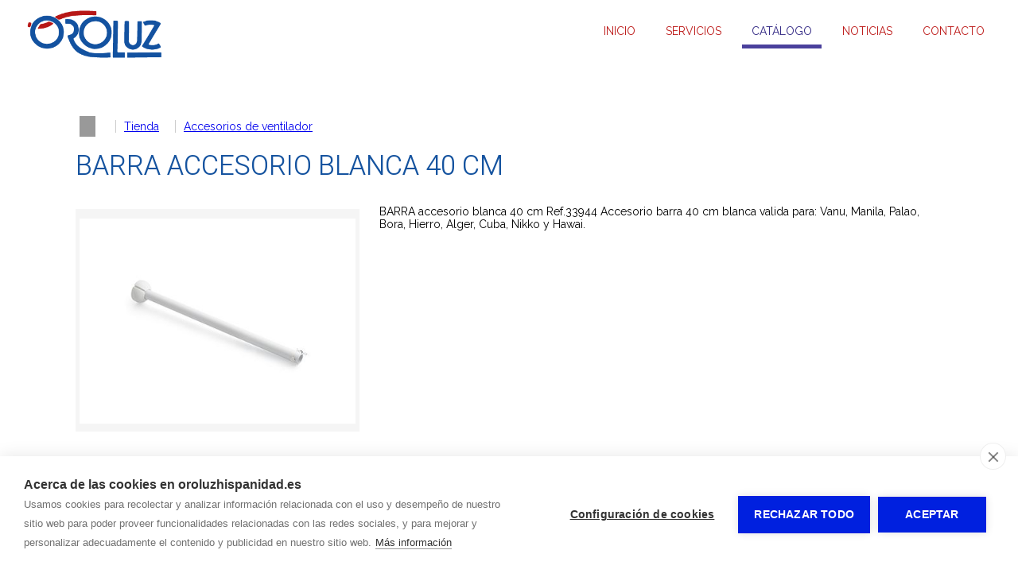

--- FILE ---
content_type: text/html; charset=utf-8
request_url: https://www.oroluzhispanidad.es/tienda/accesorios-de-ventilador/_barra-accesorio-blanca-40-cm.html
body_size: 3418
content:
  
<!doctype html>
<html lang="es"> 
<head>
<meta charset="utf-8">
<title>BARRA accesorio blanca 40 cm - Oroluz</title>
<meta name='keywords' content='lamparas led zaragoza, iluminacion, lamparas led,'><meta name='description' content='BARRA accesorio blanca 40 cm, Oroluz'>
<meta name="twitter:card" content="summary"></meta>
<meta property="og:type" content="website"><meta property="og:url" content="https://www.oroluzhispanidad.es/tienda/accesorios-de-ventilador/_barra-accesorio-blanca-40-cm.html">
<meta property="og:site_name" content="Oroluz">
<meta property="og:title" content="BARRA accesorio blanca 40 cm - Oroluz">
<meta property="og:description" content="BARRA accesorio blanca 40 cm, Oroluz">
<meta name="twitter:description" content="BARRA accesorio blanca 40 cm, Oroluz">
<meta property='og:image' content=''><meta property='twitter:image' content=''>
<meta name="viewport" content="width=device-width, initial-scale=1.0">
<link rel="stylesheet" href="/css/estilo.css?1769356">
<link rel="stylesheet" href="/css_/www/6/estilo.css?1769356">
<link rel="stylesheet" href="/css/tienda/tienda1.css?v=1.01">

<link rel="stylesheet" href="/include/popup/popup.css">
<link rel="stylesheet" href="/include/sweetalert/sweetalert.css">
<script src="/include/jquery-1.11.2.min.js"></script>
<script src="/include/sweetalert/sweetalert.min.js"></script>
<script src="/include/funciones.js?1769295600"></script>
<script src="/include/cart.js"></script>
<script async src="/include/popup/popup.js?v=2"></script>
<link rel="stylesheet" href="/include/photoswipe/photoswipe.css">
<link rel="stylesheet" href="/include/photoswipe/default-skin/default-skin.css">
<script src="/include/photoswipe/photoswipe.min.js"></script>
<script src="/include/photoswipe/photoswipe-ui-default.min.js"></script>
<link rel="stylesheet" type="text/css" href="/include/revolution/css/settings.css">
<link rel="stylesheet" type="text/css" href="/include/revolution/css/layers.css">
<link rel="stylesheet" type="text/css" href="/include/revolution/css/navigation.css">	
<script type="text/javascript" src="/include/revolution/js/jquery.themepunch.tools.min.js?rev=5.0"></script>
<script type="text/javascript" src="/include/revolution/js/jquery.themepunch.revolution.min.js?rev=5.0"></script>
<script>jQuery(document).ready(function(e) { jQuery("#cabslider").revolution({
      sliderType:"standard", autoHeight:"on", disableProgressBar:"on", gridwidth:1920, gridheight:750, sliderLayout:"auto", delay:3000, navigation: { touch:{ touchenabled:"on", swipe_treshold : 75, swipe_min_touches : 1, drag_block_vertical:true, swipe_direction:"horizontal" }, arrows:{enable:true} }	
    });	}); 
	 var cabw = 1920; var cabh = 750;
	</script>
<script src="/include/response.js"></script>
<script>menumstl=2;</script>
<script>
menufix=1;menumfix=2;
</script>
<link rel="preconnect" href="https://fonts.googleapis.com">
<link rel="preconnect" href="https://fonts.gstatic.com" crossorigin>
<link href="https://fonts.googleapis.com/css2?family=Raleway:wght@400;700;900&family=Heebo:wght@300;400;900&display=swap" rel="stylesheet">
<link rel="stylesheet" href="/css_/css/estilos.css?1769355849">

<script>jQuery(document).ready(function(e) { jQuery("#barcont").addClass("bar99"); });</script>
<script>var urlidioma = ''; var urlidi = 'tienda/accesorios-de-ventilador/_barra-accesorio-blanca-40-cm.html'; var url = '/tienda/accesorios-de-ventilador/_barra-accesorio-blanca-40-cm.html'; var secreal = 849;</script>
</head>
 
<body>
<div id="telmovil" class="fixbtn">
<a href='tel:976.750.504' class='tel'></a></div>
<div class="scrollup"></div>

<link href='https://fonts.googleapis.com/css?family=Fira+Sans:400,300' rel='stylesheet' type='text/css'>
<link href='https://fonts.googleapis.com/css?family=Roboto' rel='stylesheet' type='text/css'>
<div id="bk1"><div id="bk3"><div id="bk2">
    <div id="barcont" class="fixable">
    	<div id="bar">
        	<div id="logocont">
<a href="/" aria-label="Oroluz"><img id='imglogo' src='/multimedia/web/oroluz/fondos/oroluz-logo.png' alt="Oroluz" style='border:none; '></a>
</div> 

            <div id="idiomas"></div>
        	<nav id="menu"><ul id="ulmenu">
	        <li id="li825" class='   ' >
                	            <a href="/">Inicio</a>
             
		                </li>
            <li id="li836" class='   ' >
                	            <a href="/servicios.html">Servicios</a>
             
		                </li>
            <li id="li849" class='act actual  ' >
                	            <a href="/tienda.html">Catálogo</a>
             
		                </li>
            <li id="li1193" class='   ' >
                	            <a href="/noticias.html">Noticias</a>
             
		                </li>
            <li id="li838" class='   ' >
                	            <a href="/contacto.html">Contacto</a>
             
		                </li>
    </ul>
<div style="clear:both;"></div>
</nav>
            <div style="clear:both;"></div>
        </div>
    </div>
    
    <div id="top"></div>
    <div id="contenido"><div class='gT'><div class='ti_tree'><ul><li><a href='/tienda.html'>Tienda</a></li><li><a href='/tienda/accesorios-de-ventilador.html'>Accesorios de ventilador</a></li></ul></div><h1>BARRA accesorio blanca 40 cm</h1>

<div class="ti-pro">
    <div class="fila">
                
        <div class="c-12 c-md-4">
            
            <div class="pswp" tabindex="-1" role="dialog" aria-hidden="true"> 
                <div class="pswp__bg"></div>
                <div class="pswp__scroll-wrap">
                    <div class="pswp__container"><div class="pswp__item"></div><div class="pswp__item"></div><div class="pswp__item"></div></div>
                    <div class="pswp__ui pswp__ui--hidden">
                        <div class="pswp__top-bar">
                            <div class="pswp__counter"></div>
                            <button class="pswp__button pswp__button--close" title="Cerrar(Esc)"></button>
                            <button class="pswp__button pswp__button--share" title="Compartir"></button>
                            <button class="pswp__button pswp__button--fs" title="Pantalla completa"></button>
                            <button class="pswp__button pswp__button--zoom" title="Zoom in/out"></button>
                            <div class="pswp__preloader">
                                <div class="pswp__preloader__icn">
                                  <div class="pswp__preloader__cut">
                                    <div class="pswp__preloader__donut"></div>
                                  </div>
                                </div>
                            </div>
                        </div>
                        <div class="pswp__share-modal pswp__share-modal--hidden pswp__single-tap">
                            <div class="pswp__share-tooltip"></div> 
                        </div>
                        <button class="pswp__button pswp__button--arrow--left" title="Anterior (arrow left)"></button>
                        <button class="pswp__button pswp__button--arrow--right" title="Siguiente (arrow right)"></button>
                        <div class="pswp__caption">
                            <div class="pswp__caption__center"></div>
                        </div>
                    </div>
                </div>
            </div>
            
            <div class="photolist" itemscope itemtype="http://schema.org/ImageGallery">
                <figure class='one' itemprop="associatedMedia" itemscope itemtype="http://schema.org/ImageObject">
                    <a href="/multimedia/web/oroluz/catalogo/pro/462/14676002241499709477.jpg" itemprop="contentUrl" data-size="430x320" data-index="0">
                      <img src="/media/web/oroluz/catalogo/pro/462/md-14676002241499709477.jpg" itemprop="thumbnail" alt="BARRA accesorio blanca 40 cm">
                    </a>
                </figure>                
            </div>     
            <div style=" clear:both;"></div>
               
        </div>
                <div class="c-12 c-md-8">
            
                                                                
            <div class="detalles">BARRA accesorio blanca 40 cm
Ref.33944
Accesorio barra 40 cm blanca valida para: Vanu, Manila, Palao, Bora, Hierro, Alger, Cuba, Nikko y Hawai.</div>
        </div>
    </div>
        
</div>

<div class="ti-pro-similares">
	<div class="bar"></div>
    <h2>Te puede interesar</h2>
    <div class="list">
		<div class='ti-pro-m sinprecios ' id='ti-pro-m467'><div class='foto foto467' style='background-image:url(/media/web/oroluz/catalogo/pro/467/sm-1467600651370813926.jpg)' onClick='gTirA("/tienda/accesorios-de-ventilador/_barra-accesorio-oro-50-cm.html");'></div><div class='nombre'><a href='/tienda/accesorios-de-ventilador/_barra-accesorio-oro-50-cm.html' title='BARRA accesorio oro 50 cm'>BARRA accesorio oro 50 cm</a></div></div><div class='ti-pro-m sinprecios ' id='ti-pro-m478'><div class='foto foto478' style='background-image:url(/media/web/oroluz/catalogo/pro/478/sm-1467601558691245442.jpg)' onClick='gTirA("/tienda/accesorios-de-ventilador/_kit-mando-a-distancia-con-programador.html");'></div><div class='nombre'><a href='/tienda/accesorios-de-ventilador/_kit-mando-a-distancia-con-programador.html' title='KIT MANDO A DISTANCIA con programador'>KIT MANDO A DISTANCIA con programador</a></div></div><div class='ti-pro-m sinprecios ' id='ti-pro-m473'><div class='foto foto473' style='background-image:url(/media/web/oroluz/catalogo/pro/473/sm-1467601166446527263.jpg)' onClick='gTirA("/tienda/accesorios-de-ventilador/_kit-de-luz-led-para-molokai.html");'></div><div class='nombre'><a href='/tienda/accesorios-de-ventilador/_kit-de-luz-led-para-molokai.html' title='KIT DE LUZ LED para MOLOKAI'>KIT DE LUZ LED para MOLOKAI</a></div></div><div class='ti-pro-m sinprecios ' id='ti-pro-m470'><div class='foto foto470' style='background-image:url(/media/web/oroluz/catalogo/pro/470/sm-1467600912695135843.jpg)' onClick='gTirA("/tienda/accesorios-de-ventilador/_kadmat-kit-de-luz-blanco.html");'></div><div class='nombre'><a href='/tienda/accesorios-de-ventilador/_kadmat-kit-de-luz-blanco.html' title='KADMAT kit de luz blanco'>KADMAT kit de luz blanco</a></div></div>        <div style="clear:both;"></div>
    </div>
</div>

<script>

jQuery('.photolist').each( function() {
    var $pic     = jQuery(this),
        getItems = function() {
            var items = [];
            $pic.find('a').each(function() {
                var $href   = jQuery(this).attr('href'),
                    $size   = jQuery(this).data('size').split('x'),
                    $width  = $size[0],
                    $height = $size[1];
 
                var item = {
                    src : $href,
                    w   : $width,
                    h   : $height
                }
 
                items.push(item);
            });
            return items;
        }
 
    var items = getItems();
	
	var $pswp = jQuery('.pswp')[0];
	$pic.on('click', 'figure', function(event) {
		event.preventDefault();
		 
		var $index = jQuery(this).index();
		var options = {
			index: $index,
			bgOpacity: 0.7,
			shareButtons: [
				{id:'facebook', label:'Compartir en  Facebook', url:'https://www.facebook.com/sharer/sharer.php?u={{url}}'},
				{id:'twitter', label:'Compartir en  Twitter', url:'https://twitter.com/intent/tweet?text={{text}}&url={{url}}'}
			],
			showHideOpacity: true
		}
		 
		// Initialize PhotoSwipe
		var lightBox = new PhotoSwipe($pswp, PhotoSwipeUI_Default, items, options);
		lightBox.init();
	});
	
});


</script></div></div>
    <div style='display:none;'></div>
    <div id='footer'><div id='footer2'><div class='fidi'></div><div class='fred'></div><div style='clear:both;'></div></div><div class='col con'><div class="h4">Contacto</div>
<div class="h5">Teléfono</div>
<div class="telefonos">
	<div class="tel telefono1"><a href="tel:976.750.504">976.750.504</a></div>		</div>
<div class="h5">Correo</div><div class="correo">oroluzhispanidad@<span>....</span>hotmail.es </div> 
</div><div class='col dir'><div class="h4">Dirección</div>
<div class="direccion">Vía de la Hispanidad, 42</div> 
<div class="direccion2"> 
	50009<span> - </span>     (Zaragoza)</div>
</div><div class='col hor'></div><div id='bottom'><b>OROLUZ</b> - <span style='display:inline-block;'><a href="/aviso-legal.html" title="Aviso legal y política de privacidad">Aviso legal</a></span> - <span style='display:inline-block;'><a href="/proteccion-de-datos.html" title="Política de privacidad">Política de privacidad</a></span> - <span style='display:inline-block;'><a href="/politica-de-cookies.html" title="Política de cookies">Política de cookies</a></span>
 - By <a target='_blank' href='https://www.ciberpubli.com/' title='CiberPubli' style='text-decoration:none;'>CiberPubli</a> 
 
<span id="aPanel">&nbsp;&nbsp; - &nbsp;&nbsp;<a href="https://www.autosites.es/editor.php?url=oroluzhispanidad.es" title="Editor Web Autosites"><span class='img'></span><span class="txt">Panel de control</span></a></span>
</div><div style='clear:both;'></div></div>
</div></div></div>

<div id="avisocookie" style="position:fixed; bottom:0px; left:0px; right:0px;">Utilizamos cookies para mejorar nuestros servicios analizando sus hábitos de navegación. Si continua navegando, consideramos que acepta su uso. <span class="visto">Acepto</span> <a href="/politica-cookies.html" title="Política de cookies">Más información</a></div>

</body>
<link rel="stylesheet" href="/include/font-awesome/css/all.min.css">
<link rel="stylesheet" href="/css/estilo.img.efectos.css?1769356" />

<script src="https://www.gormatica.com/js/aviso-cookies.js"></script>
</html>

--- FILE ---
content_type: text/css;charset=utf-8
request_url: https://www.oroluzhispanidad.es/css_/www/6/estilo.css?1769356
body_size: 2421
content:

  

*{ margin:0px; padding:0px; /*-webkit-appearance: none;*/}
html{ position:relative;}
body{ font-family: Arial, 'Open Sans', sans-serif; font-size:14px;}

h1{ text-transform:uppercase; font-weight:normal;}
h2{ font-weight:normal;}


h1{font-family: 'Fira Sans', sans-serif; }
#contenido .sl *{}
#contenido .sl{font-size:18px;}

#menu ul{ list-style:none; margin:0px;}


@media screen and (max-width: 480px){
	#menu{ padding:5px 10px 10px 10px; text-align:center;}
	#menu select{ width:100%; border:1px solid #CCC; color:#333; background-color:#FFF;}
}



@media screen and (min-width: 481px) and (max-width: 1100px){
	#menu{ position:relative; text-align:center; padding:5px 0px 0px 10px;}
	#menu ul{ margin:0px !important;}
	#menu ul li{ display:inline-block; margin:0px 0px 10px 10px;}
	#ulmenu > li.over{ margin:-10px 0px 0px -10px; padding:10px;}
	.ulsubmenu{ margin:0px !important; left:0px; top:100%; padding:10px 0px 0px 10px !important; width:100%;}
}

@media screen and (min-width: 1101px){
	#menu{ text-align:center;}
	#menu ul li{ display:inline-block; margin:10px 0px 10px 10px;}
	.ulsubmenu{ top:100%; margin:0px !important; left:0px; padding:10px 5px 0px 5px !important; max-width:300px; min-width:150px;}
	#ulmenu > li.consub:hover{ margin:-10px -5px 0px -5px; padding:10px;}
}


@media screen and (max-width: 480px){
body{ font-size:14px; overflow-x:hidden; }

h1{ font-size:1.7em; color:#633; padding:20px 25px 12px 5px;}
h2{ margin:6px 0px 8px 0px; font-size:1.4em; color:#303;}
p{ margin:7px 0px;}

#bk1{ background-position:bottom middle; background-repeat:repeat; min-height:100%;}
#bk2{ background-position:center top; background-repeat:repeat-x;}
#bk3{ background-position:center bottom; background-repeat: repeat-x;}

#bar{ color:#FFF; width:100%; box-sizing: border-box; margin:0 auto; padding:12px 5%; text-align:left;}
#bar #idiomas{ display:none; }

#top{ position:relative;}
#top img{ z-index:5; max-width:100%; width:100%; height:auto; vertical-align:bottom;}

#contenido{ width:100%; margin:0px auto; padding:0px; clear:both;}

#footer{ clear:both;}

#menumovil.fix{ padding:10px;}
#menumovil.fix .main{ margin:5px; padding:15px;}
#menumovil.fix .showMenuM{ background-color:rgba(0,0,0,0.5); border-radius:50%; width:44px; height:44px; background-position:11px;}
#menumovil.menu2 .showMenuM{ margin-right:-15px; }
#menumovil.fix .showMenuM{ margin-right:0px; }

#footer2{ background-color:#CCC; background-color:rgba(255,255,255,0.1); height:0px;}
#footer2 .fidi{ float:left; z-index:20; padding:10px;}
#footer2 .fred{ float:right; z-index:20;}
#footer2 .fred{ text-align:right;}
#footer2 .fred a{ display:inline-block; margin:10px 5px 10px 0px;}
#footer2 .fred a:last-child{ margin-right:13px;}
#footer2 .fred a img{ border:none; width:40px;}

#footer{ clear:both;}
#footer *{font-family: 'Fira Sans', sans-serif; font-weight:300;}
#footer .col{ display:inline-block; clear:both; margin:10px; }
#footer .col.dir{ background:url(/www/6/images/dir.png) no-repeat 5px 5px; background-size:50px 50px; min-height:70px}
#footer .col.dir h4{ display:none;}
#footer .col.dir > div{ margin:10px 0 10px 60px; font-size:16px; line-height:16px;}
#footer .col.con{ background:url(/www/6/images/contacto.png) no-repeat 0px 5px; background-size:50px 50px; min-height:70px;}
#footer .col.con a{ color:#FFF; text-decoration:none;}
#footer .col.con a span{ display:none;}
#footer .col.con h4, #footer .col.con h5{ display:none;}
#footer .col.con > div{ margin:5px 0 10px 60px; font-size:16px; line-height:16px;}
#footer .col.con .telefonos{ padding-top:5px;}
#footer .col.con .telefonos .tel{ display:inline-block; margin-right:20px; letter-spacing:1px;}
#footer .col.con .telefonos .telefono1{ font-size:18px;}
#footer .col.con .correo span{ display:none;}
#footer .col.hor{ background:url(/www/6/images/horario.png) no-repeat 0px 5px; background-size:50px 50px; min-height:70px;}
#footer .col.hor h4{ display:none;}
#footer .col.hor > div{ margin:10px 0 10px 65px; font-size:16px; line-height:25px; vertical-align:top;}

#bottom{ font-size:14px !important; padding:20px; text-align:right;}
#bottom *{ font-size:14px !important;}
#bottom a{ text-decoration:none;}

#logocont{ max-height:55px; z-index:5; position:absolute; max-width:80%; top:10px; left:15px;}
#imglogo{ max-height:55px; height:auto; width:auto; max-width:100%;}


.ce{ font-size:1em;}

.enlace { cursor: pointer; background-color: rgba(220,220,220,0.3); padding:8px; }
.enlace:hover { background-color:#FFF; }
.enlace .imagen { float:none; margin-bottom:10px; width:auto; }
.enlace .imagen img { width: 100%; max-width:300px; }
.enlace .info { width:auto; float:none; }
.enlace .info .titulo { font-weight: bold; color:#000; }
.enlace .info .url { margin-top: 5px; overflow:hidden; white-space:nowrap; text-overflow:ellipsis;  }
.enlace .info .url a { color:#3A404B; font-size:14px; }
.enlace .info .desc { font-size:13px; color:#666; }


.eve-listado{}
.eve-listado .evento{ width:96%; margin:15px 2% 40px 2%; overflow:hidden; position:relative; display:inline-block; float:left; background-color:#CCC; background-color:rgba(230,230,230,0.2); cursor:pointer;}
.eve-listado .evento img.nada{ width:100%; height:auto; display:inline-block;}
.eve-listado .evento .titulo, .eve-listado .evento .texto, .eve-listado .evento .fecha, .eve-listado .evento .compartirRS, .eve-listado .evento .vermas{ display:none;}
.eve-listado .evento .fotos{ text-align:center; overflow:hidden;}
.eve-listado .evento .fotos div{ position:absolute; height:100%; left:-400px; right:-400px; top:0px; bottom:0px; text-align:center;}
.eve-listado .evento .fotos img{ height:100%; width:auto; max-width:none;}


.eve-completo{}
.eve-completo .evento{ margin:20px 12px 50px 12px;}
.eve-completo .evento .fotos{ margin-bottom:30px;}
.eve-completo .evento .fecha{ font-size:20px; color:#DDD;}
.eve-completo .evento .texto{ margin-top:20px;}
.eve-completo .evento .compartirRS{ margin:50px 0 20px;}
.eve-completo .evento .compartirRS img{ max-height:30px; vertical-align:middle; margin-left:5px; border:none;}
.eve-completo .volver{ padding-top:20px;}
.eve-completo .volver a{ padding:6px 10px; border:1px solid #BBB; border-radius:4px;}

.ulsubmenu{ background-color:#222;}
}

@media screen and (min-width: 481px) and (max-width: 1100px){
body{ font-size:14px;}

h1{ font-size:35px; color:#633; padding:20px 25px 12px 5px;}
h2{ margin-top:18px; font-size:25px; color:#303;}
p{ margin:7px 0px;}

#bk1{ background-position:bottom middle; background-repeat:repeat; min-height:100%;}
#bk2{ background-position:center top; background-repeat:repeat-x;}
#bk3{ background-position:center bottom; background-repeat: repeat-x;}

#bar{ color:#FFF; width:90%; margin:0 auto; padding:12px 5%; text-align:left;}
#bar #idiomas{ float:right; padding-top:12px;}
#bar #idiomas .lgList{ margin-left:30px; margin-right:12px;}
#bar #menu{ float:right;}

#top{ position:relative;}
#top img{ z-index:5; max-width:100%; width:100%; height:auto; vertical-align:bottom;}

#contenido{ width:100%; margin:0px auto; padding:0px; clear:both;}

#footer2{ background-color:#CCC; background-color:rgba(255,255,255,0.1);}
#footer2 .fidi{ display:none; }
#footer2 .fred{ float:right; z-index:20;}
#footer2 .fred{ text-align:right;}
#footer2 .fred a{ display:inline-block; margin:10px 5px 10px 0px;}
#footer2 .fred a:last-child{ margin-right:13px;}
#footer2 .fred a img{ border:none; width:40px;}
#footer{ clear:both;}

#footer *{font-family: 'Fira Sans', sans-serif; font-weight:300;}
#footer .col{ display:inline-block; float:left; margin:10px 50px 10px 10px; }
#footer .col.dir{ background:url(/www/6/images/dir.png) no-repeat 0px 5px; background-size:50px 50px; min-height:70px;}
#footer .col.dir h4{ display:none;}
#footer .col.dir > div{ margin:10px 0 10px 55px; font-size:16px; line-height:16px;}
#footer .col.con{ background:url(/www/6/images/contacto.png) no-repeat 0px 5px; background-size:50px 50px; min-height:70px;}
#footer .col.con a{ color:#FFF; text-decoration:none;}
#footer .col.con a span{ display:none;}
#footer .col.con h4, #footer .col.con h5{ display:none;}
#footer .col.con > div{ margin:5px 0 10px 65px; font-size:16px; line-height:16px;}
#footer .col.con .telefonos{ padding-top:5px;}
#footer .col.con .telefonos .tel{ display:inline-block; margin-right:20px; letter-spacing:1px;}
#footer .col.con .telefonos .telefono1{ font-size:18px;}
#footer .col.con .correo span{ display:none;}
#footer .col.hor{ background:url(/www/6/images/horario.png) no-repeat 0px 5px; background-size:50px 50px; min-height:70px;}
#footer .col.hor h4{ display:none;}
#footer .col.hor > div{ margin:10px 0 10px 65px; font-size:16px; line-height:25px; vertical-align:top;}

#bottom{ font-size:14px !important padding:20px; text-align:right; margin-left:100px; min-width:600px; display:inline-block; float:right;}
#bottom *{ font-size:14px !important;}
#bottom a{ text-decoration:none;}

#logocont{ max-height:75px; float:left;}
#imglogo{ max-height:75px; height:auto; width:auto; max-width:100%;}

.ce{ font-size:1em;}

.enlace { cursor: pointer; background-color: rgba(220,220,220,0.3); padding:8px; }
.enlace:hover { background-color:#FFF; }
.enlace .imagen { float:none; margin-bottom:10px; width:auto; }
.enlace .imagen img { width: 100%; max-width:300px; }
.enlace .info { width:auto; float:none; }
.enlace .info .titulo { font-weight: bold; color:#000; }
.enlace .info .url { margin-top: 5px; }
.enlace .info .url a { color:#3A404B; font-size:14px; }
.enlace .info .desc { font-size:13px; color:#666; }


.eve-listado{}
.eve-listado .evento{ width:30.3%; margin:15px 1.5% 40px 1.5%; overflow:hidden; position:relative; display:inline-block; float:left; background-color:#CCC; background-color:rgba(230,230,230,0.2); cursor:pointer;}
.eve-listado .evento img.nada{ width:100%; height:auto; display:inline-block;}
.eve-listado .evento .titulo, .eve-listado .evento .texto, .eve-listado .evento .fecha, .eve-listado .evento .compartirRS, .eve-listado .evento .vermas{ display:none;}
.eve-listado .evento .fotos{ text-align:center; overflow:hidden;}
.eve-listado .evento .fotos div{ position:absolute; height:100%; left:-400px; right:-400px; top:0px; bottom:0px; text-align:center;}
.eve-listado .evento .fotos img{ height:100%; width:auto; max-width:none;}



.eve-completo{}
.eve-completo .evento{ margin:20px 12px 50px 12px;}
.eve-completo .evento .fotos{ width:40%; float:right; margin:20px 0 30px 5%;}
.eve-completo .evento .fecha{ font-size:20px; color:#DDD;}
.eve-completo .evento .texto{ margin-top:20px;}
.eve-completo .evento .compartirRS{ margin:50px 0 20px;}
.eve-completo .evento .compartirRS img{ max-height:30px; vertical-align:middle; margin-left:5px; border:none;}
.eve-completo .volver{ padding-top:20px;}
.eve-completo .volver a{ padding:6px 10px; border:1px solid #BBB; border-radius:4px;}

.ulsubmenu{ background-color:#222;}


}

@media screen and (min-width: 1101px){
html,body{ height:100%;}	

body{ font-size:14px;}

h1{ font-size:45px; color:#633; padding:20px 25px 12px 5px; font-weight:lighter; }
#contenido > h1{ max-width:1100px; box-sizing:border-box; margin:0px auto;}
h2{margin-top:20px; font-size:28px; color:#303; margin:15px 0px 10px 0px; }

p{ margin:10px 0px;}

#bk1{ background-position:center top; background-repeat:repeat; min-height:100%;}
#bk2{ background-position:center top; background-repeat:repeat-x;}
#bk3{ background-position:center bottom; background-repeat: repeat-x;}


#bar{ color:#FFF; padding:12px 30px; text-align:left;}
#bar #idiomas{ float:right; padding-top:12px;}
#bar #idiomas .lgList{ margin-left:30px; margin-right:12px;}
#bar #menu{ float:right;}

#top{ position:relative;}
#top img{ z-index:5; max-width:100%; width:100%; height:auto; vertical-align:bottom;}

#contenido{ width:100%; margin:0px auto; padding:0px; clear:both; }
#contenido > .sl_bg{ width:1100px; box-sizing:border-box; margin-right:auto; margin-left:auto; }
#contenido > .sl_bg.land{ width:100%; }
#contenido > .sl_bg.land > .sl{ width:1100px; box-sizing:border-box; margin-right:auto; margin-left:auto; }
#contenido .sl_edit.land > .bk2 > .edit_opt_layout{ right:auto; left:50%; margin-left:481px;}
#contenido > .sl_bg.wide{ width:100%; }
#contenido .sl_bg.parallax{ background-position:-10000px -10000px;}
#contenido > #layouts > .sl_edit, #contenido > .sl_edit{ width:1100px; box-sizing:border-box; margin-right:auto; margin-left:auto; }
#contenido > #layouts > .sl_edit.wide, #contenido > .sl_edit.wide{ width:100%; }
#contenido > #layouts > .sl_edit.wide > .bk2 > .edit_opt_layout, #contenido > .sl_edit.wide > .bk2 > .edit_opt_layout{ right:0px; left:auto; }
#contenido > #layouts > .sl_edit.land, #contenido > .sl_edit.land{ width:100%; }
#contenido > #layouts > .sl_edit.land > .bk2 > .sl_bg > .sl, #contenido > .sl_edit.land > .bk2 > .sl_bg > .sl{ width:1100px; box-sizing:border-box; margin-right:auto; margin-left:auto; }
#contenido > #layouts > .sl_nuevo, #contenido > .sl_nuevo{ width:1100px; margin-right:auto; margin-left:auto; }

#footer2{ background-color:#CCC; background-color:rgba(255,255,255,0.1);}
#footer2 .fidi{ display:none; }
#footer2 .fred{ float:right; z-index:20;}
#footer2 .fred{ text-align:right;}
#footer2 .fred a{ display:inline-block; margin:10px 5px 10px 0px;}
#footer2 .fred a:last-child{ margin-right:13px;}
#footer2 .fred a img{ border:none; width:40px;}
#footer{ clear:both;}

#footer{ clear:both;}
#footer *{font-family: 'Fira Sans', sans-serif;}
#footer .col{ display:inline-block; float:left; margin:10px 50px 10px 10px; }
#footer .col.dir{ background:url(/www/6/images/dir.png) no-repeat 0px 5px; background-size:50px 50px; min-height:70px;}
#footer .col.dir h4{ display:none;}
#footer .col.dir > div{ margin:10px 0 10px 55px; font-size:16px; line-height:16px;}
#footer .col.con{ background:url(/www/6/images/contacto.png) no-repeat 0px 5px; background-size:50px 50px; min-height:70px;}
#footer .col.con a{ color:#FFF; text-decoration:none;}
#footer .col.con a span{ display:none;}
#footer .col.con h4, #footer .col.con h5{ display:none;}
#footer .col.con > div{ margin:5px 0 10px 65px; font-size:16px; line-height:16px;}
#footer .col.con .telefonos{ padding-top:5px;}
#footer .col.con .telefonos .tel{ display:inline-block; margin-right:20px; letter-spacing:1px;}
#footer .col.con .telefonos .telefono1{ font-size:18px;}
#footer .col.con .correo span{ display:none;}
#footer .col.hor{ background:url(/www/6/images/horario.png) no-repeat 0px 5px; background-size:50px 50px; min-height:70px;}
#footer .col.hor h4{ display:none;}
#footer .col.hor > div{ margin:10px 0 10px 65px; font-size:16px; line-height:25px; vertical-align:top;}

#bottom{ font-size:14px !important; padding:20px; text-align:right; margin-left:100px; min-width:600px; display:inline-block; float:right;}
#bottom *{ font-size:14px !important;}
#bottom a{ text-decoration:none;}

#logocont{ height:75px; float:left;}
#imglogo{ height:75px; width:auto; max-width:100%;}

.compartirRS{ max-width:1100px; box-sizing:border-box; margin-left:auto; margin-right:auto;}

.enlace { cursor: pointer; background-color: rgba(220,220,220,0.3); padding:8px; }
.enlace:hover { background-color:#FFF; }
.enlace .imagen { float:none; margin-bottom:10px; width:auto; }
.enlace .imagen img { width: 100%; max-width:300px; }
.enlace .info { width:auto; float:none; }
.enlace .info .titulo { font-weight: bold; color:#000; }
.enlace .info .url { margin-top: 5px; }
.enlace .info .url a { color:#3A404B; font-size:14px; }
.enlace .info .desc { font-size:13px; color:#666; }


.eve-listado, .eve-completo{ max-width:1100px; margin:0px auto;}
.eve-listado .evento{ width:30.3%; margin:15px 1.5% 40px 1.5%; overflow:hidden; position:relative; display:inline-block; float:left; background-color:#CCC; background-color:rgba(230,230,230,0.2); cursor:pointer;}
.eve-listado .evento img.nada{ width:100%; height:auto; display:inline-block;}
.eve-listado .evento .titulo{ position:absolute; z-index:5; left:0px; right:0px; top:60px; text-align:center;}
.eve-listado .evento .titulo h2{ text-transform:uppercase; margin:0px 30px; font-family: 'Fira Sans', sans-serif; font-weight:300; font-size:30px;}
.eve-listado .evento .fotos{ text-align:center; overflow:hidden;}
.eve-listado .evento .fotos div{ position:absolute; height:100%; left:-400px; right:-400px; top:0px; bottom:0px; text-align:center;}
.eve-listado .evento .fotos img{ height:100%; width:auto; max-width:none; opacity:1; -webkit-transition: opacity 0.2s ease-in-out;
    -moz-transition: opacity 0.2s ease-in-out;
    -o-transition: opacity 0.2s ease-in-out;
    -ms-transition: opacity 0.2s ease-in-out;    
    transition: opacity 0.2s ease-in-out;}
.eve-listado .evento .titulo, .eve-listado .evento .fecha, .eve-listado .evento .vermas{ display:none; }
.eve-listado .evento:hover .titulo, .eve-listado .evento:hover .fecha, .eve-listado .evento:hover .vermas{ display:block; }
.eve-listado .evento:hover .fotos img{ opacity:0.2; }
.eve-listado .evento .texto{ display:none;}
.eve-listado .evento .fecha{ position:absolute; z-index:5; left:0px; right:0px; bottom:90px; text-align:center; font-family: 'Fira Sans', sans-serif; font-weight:300; font-size:17px; padding:0px 30px;}
.eve-listado .evento .compartirRS{ display:none;}
.eve-listado .evento .vermas{ position:absolute; z-index:5; left:0px; right:0px; bottom:40px; text-align:center;}
.eve-listado .evento .vermas a{ display:inline-block; padding:7px 10px; border:2px solid #FFF; text-decoration:none;}

.eve-completo{}
.eve-completo .evento{ margin:20px 0 50px 0;}
.eve-completo .evento .fotos{ width:40%; float:right; margin: 90px 0 30px 5%;}
.eve-completo .evento .fecha{ font-size:20px; color:#DDD;}
.eve-completo .evento .texto{ margin-top:20px;}
.eve-completo .evento .compartirRS{ display:block; margin:50px 0 20px;}
.eve-completo .evento .compartirRS img{ max-height:30px; vertical-align:middle; margin-left:5px; border:none;}
.eve-completo .volver{ padding-top:20px;}
.eve-completo .volver a{ padding:6px 10px; border:1px solid #BBB; border-radius:4px;}

.pub-listado{ max-width:1100px; margin:0px auto;}

.ulsubmenu{ background-color:#222;}

}


/* ALT */

h1{ color:#15539f}
h2{ color:#b81817}
body, #bk1{ background-color:rgb(255, 255, 255) !important;}
#footer{ background-color:rgb(19, 82, 160) !important; color:rgb(239,248,248) !important;}
#footer2{}
#footer a{ color:rgb(239,248,248) !important;}
.sy-pager li.sy-active a { background-color:rgb(19, 82, 160) !important; }
#barcont, .ulsubmenu, #menumovil.fix .main{ background-color:#ffffff;}
#menumovil.menu2 .showMenuM, #menumovil.menu3 .showMenuM{ background-image:url(/images/selectmenu_.png);}
#contenido{ background-color:rgb(255, 255, 255) !important;}



--- FILE ---
content_type: text/css;charset=utf-8
request_url: https://www.oroluzhispanidad.es/css_/css/estilos.css?1769355849
body_size: 4172
content:
   #contenido h1, #contenido .h1{ font-size:3.43rem; line-height:3.43rem; } #contenido h2, #contenido .h2{ font-size:2.21rem; line-height:2.21rem; }@media screen and (max-width:px) and (min-width:481px){ #contenido h1, #contenido .h1{ font-size:2.99rem; line-height:2.99rem;} #contenido h2, #contenido .h2{ font-size:1.95rem; line-height:1.95rem;}}@media screen and (max-width:480px){ #contenido h1, #contenido .h1{ font-size:2.55rem; line-height:2.55rem;} #contenido h2, #contenido .h2{ font-size:1.7rem; line-height:1.7rem;}} #contenido *:not(h1):not(h2):not(h3):not(h4):not(.fal):not(.fa):not(.far):not(.fad):not(.fas):not(.fab), #menu a, #footer *:not(h1):not(h2):not(h3):not(h4):not(.fa):not(.fad):not(.fal):not(.far):not(.fas):not(.fab), #bottom *:not(h1):not(h2):not(h3):not(h4):not(.fad):not(.fal):not(.fa):not(.far):not(.fas):not(.fab){ font-family:'Raleway', sans-serif;} h1, .h1{ font-family:'Heebo', sans-serif !important;} h2, .h2{ font-family:'Heebo', sans-serif !important;}#menu #ulmenu > li > a {} #selFondo1{ top:60px; }#sl7453 { padding:7px 7px 7px 7px; } @media screen and (max-width: 1100px) { #sl7453 { padding:7px 7px 7px 7px; } } @media screen and (max-width: 480px) { #sl7453 { padding:7px 7px 7px 7px; } } #sl7453_bg { } #ce11883 { padding:7px 7px 7px 7px; } @media screen and (max-width: 1100px) { #ce11883 { padding:7px 7px 7px 7px; } } @media screen and (max-width: 480px) { #ce11883 { padding:7px 7px 7px 7px; } } #ce11883_bg2 { margin:0px 0px 0px 0px; } @media screen and (max-width: 1100px) { #ce11883_bg2 { margin:0px 0px 0px 0px; } } @media screen and (max-width: 480px) { #ce11883_bg2 { margin:0px 0px 0px 0px; } }#sl4614 { padding:30px 7px 7px 7px; } @media screen and (max-width: 1100px) { #sl4614 { padding:7px 7px 7px 7px; } } @media screen and (max-width: 480px) { #sl4614 { padding:7px 7px 7px 7px; } } #sl4614_bg { } #ce121899 { padding:7px 7px 7px 7px; } @media screen and (max-width: 1100px) { #ce121899 { padding:7px 7px 7px 7px; } } @media screen and (max-width: 480px) { #ce121899 { padding:7px 7px 7px 7px; } } #ce121899_bg2 { margin:0px 0px 0px 0px; } @media screen and (max-width: 1100px) { #ce121899_bg2 { margin:0px 0px 0px 0px; } } @media screen and (max-width: 480px) { #ce121899_bg2 { margin:0px 0px 0px 0px; } }#sl4621 { padding:7px 7px 7px 7px; } @media screen and (max-width: 1100px) { #sl4621 { padding:7px 7px 7px 7px; } } @media screen and (max-width: 480px) { #sl4621 { padding:7px 7px 7px 7px; } } #sl4621_bg { } #ce7205 { padding:7px 7px 7px 7px; } @media screen and (max-width: 1100px) { #ce7205 { padding:7px 7px 7px 7px; } } @media screen and (max-width: 480px) { #ce7205 { padding:7px 7px 7px 7px; } } #ce7205_bg2 { margin:0px 0px 0px 0px; } @media screen and (max-width: 1100px) { #ce7205_bg2 { margin:0px 0px 0px 0px; } } @media screen and (max-width: 480px) { #ce7205_bg2 { margin:0px 0px 0px 0px; } } #sl4622 { padding:7px 7px 7px 7px; } @media screen and (max-width: 1100px) { #sl4622 { padding:7px 7px 7px 7px; } } @media screen and (max-width: 480px) { #sl4622 { padding:7px 7px 7px 7px; } } #sl4622_bg { } #ce7212 { padding:7px 7px 7px 7px; } @media screen and (max-width: 1100px) { #ce7212 { padding:7px 7px 7px 7px; } } @media screen and (max-width: 480px) { #ce7212 { padding:7px 7px 7px 7px; } } #ce7212_bg2 { margin:0px 0px 0px 0px; } @media screen and (max-width: 1100px) { #ce7212_bg2 { margin:0px 0px 0px 0px; } } @media screen and (max-width: 480px) { #ce7212_bg2 { margin:0px 0px 0px 0px; } } #ce7211 { padding:20px 20px 20px 20px; } @media screen and (max-width: 1100px) { #ce7211 { padding:20px 20px 20px 20px; } } @media screen and (max-width: 480px) { #ce7211 { padding:20px 20px 20px 20px; } } #ce7211_bg2 { margin:0px 0px 0px 0px; } @media screen and (max-width: 1100px) { #ce7211_bg2 { margin:0px 0px 0px 0px; } } @media screen and (max-width: 480px) { #ce7211_bg2 { margin:0px 0px 0px 0px; } } #ce7230 { padding:7px 7px 7px 7px; } @media screen and (max-width: 1100px) { #ce7230 { padding:7px 7px 7px 7px; } } @media screen and (max-width: 480px) { #ce7230 { padding:7px 7px 7px 7px; } } #ce7230_bg2 { margin:0px 0px 0px 0px; } @media screen and (max-width: 1100px) { #ce7230_bg2 { margin:0px 0px 0px 0px; } } @media screen and (max-width: 480px) { #ce7230_bg2 { margin:0px 0px 0px 0px; } } #ce7228 { padding:19px 19px 19px 19px; } @media screen and (max-width: 1100px) { #ce7228 { padding:19px 19px 19px 19px; } } @media screen and (max-width: 480px) { #ce7228 { padding:19px 19px 19px 19px; } } #ce7228_bg2 { margin:0px 0px 0px 0px; } @media screen and (max-width: 1100px) { #ce7228_bg2 { margin:0px 0px 0px 0px; } } @media screen and (max-width: 480px) { #ce7228_bg2 { margin:0px 0px 0px 0px; } }#ce7206 { padding:7px 7px 7px 7px; } @media screen and (max-width: 1100px) { #ce7206 { padding:7px 7px 7px 7px; } } @media screen and (max-width: 480px) { #ce7206 { padding:7px 7px 7px 7px; } } #ce7206_bg2 { margin:0px 0px 0px 0px; } @media screen and (max-width: 1100px) { #ce7206_bg2 { margin:0px 0px 0px 0px; } } @media screen and (max-width: 480px) { #ce7206_bg2 { margin:0px 0px 0px 0px; } } #sl4623 { padding:7px 7px 7px 7px; } @media screen and (max-width: 1100px) { #sl4623 { padding:7px 7px 7px 7px; } } @media screen and (max-width: 480px) { #sl4623 { padding:7px 7px 7px 7px; } } #sl4623_bg { } #ce7234 { padding:7px 7px 7px 7px; } @media screen and (max-width: 1100px) { #ce7234 { padding:7px 7px 7px 7px; } } @media screen and (max-width: 480px) { #ce7234 { padding:7px 7px 7px 7px; } } #ce7234_bg2 { margin:0px 0px 0px 0px; } @media screen and (max-width: 1100px) { #ce7234_bg2 { margin:0px 0px 0px 0px; } } @media screen and (max-width: 480px) { #ce7234_bg2 { margin:0px 0px 0px 0px; } } #ce7231 { padding:20px 20px 20px 20px; } @media screen and (max-width: 1100px) { #ce7231 { padding:20px 20px 20px 20px; } } @media screen and (max-width: 480px) { #ce7231 { padding:20px 20px 20px 20px; } } #ce7231_bg2 { margin:0px 0px 0px 0px; } @media screen and (max-width: 1100px) { #ce7231_bg2 { margin:0px 0px 0px 0px; } } @media screen and (max-width: 480px) { #ce7231_bg2 { margin:0px 0px 0px 0px; } } #ce7236 { padding:7px 7px 7px 7px; } @media screen and (max-width: 1100px) { #ce7236 { padding:7px 7px 7px 7px; } } @media screen and (max-width: 480px) { #ce7236 { padding:7px 7px 7px 7px; } } #ce7236_bg2 { margin:0px 0px 0px 0px; } @media screen and (max-width: 1100px) { #ce7236_bg2 { margin:0px 0px 0px 0px; } } @media screen and (max-width: 480px) { #ce7236_bg2 { margin:0px 0px 0px 0px; } } #ce7232 { padding:20px 20px 20px 20px; } @media screen and (max-width: 1100px) { #ce7232 { padding:20px 20px 20px 20px; } } @media screen and (max-width: 480px) { #ce7232 { padding:20px 20px 20px 20px; } } #ce7232_bg2 { margin:0px 0px 0px 0px; } @media screen and (max-width: 1100px) { #ce7232_bg2 { margin:0px 0px 0px 0px; } } @media screen and (max-width: 480px) { #ce7232_bg2 { margin:0px 0px 0px 0px; } }#sl4624 { padding:7px 7px 7px 7px; } @media screen and (max-width: 1100px) { #sl4624 { padding:7px 7px 7px 7px; } } @media screen and (max-width: 480px) { #sl4624 { padding:7px 7px 7px 7px; } } #sl4624_bg { } #ce7209 { padding:7px 7px 7px 7px; } @media screen and (max-width: 1100px) { #ce7209 { padding:7px 7px 7px 7px; } } @media screen and (max-width: 480px) { #ce7209 { padding:7px 7px 7px 7px; } } #ce7209_bg2 { margin:0px 0px 0px 0px; } @media screen and (max-width: 1100px) { #ce7209_bg2 { margin:0px 0px 0px 0px; } } @media screen and (max-width: 480px) { #ce7209_bg2 { margin:0px 0px 0px 0px; } }#sl4641 { padding:7px 7px 7px 7px; } @media screen and (max-width: 1100px) { #sl4641 { padding:7px 7px 7px 7px; } } @media screen and (max-width: 480px) { #sl4641 { padding:7px 7px 7px 7px; } } #sl4641_bg { } #ce7247 { padding:7px 7px 7px 7px; } @media screen and (max-width: 1100px) { #ce7247 { padding:7px 7px 7px 7px; } } @media screen and (max-width: 480px) { #ce7247 { padding:7px 7px 7px 7px; } } #ce7247_bg2 { margin:0px 0px 0px 0px; } @media screen and (max-width: 1100px) { #ce7247_bg2 { margin:0px 0px 0px 0px; } } @media screen and (max-width: 480px) { #ce7247_bg2 { margin:0px 0px 0px 0px; } }#sl4664 { padding:0px 0px 0px 0px; } @media screen and (max-width: 1100px) { #sl4664 { padding:0px 0px 0px 0px; } } @media screen and (max-width: 480px) { #sl4664 { padding:0px 0px 0px 0px; } } #sl4664_bg { } #ce7278 { padding:0px 0px 0px 0px; } @media screen and (max-width: 1100px) { #ce7278 { padding:0px 0px 0px 0px; } } @media screen and (max-width: 480px) { #ce7278 { padding:0px 0px 0px 0px; } } #ce7278_bg2 { margin:0px 0px 0px 0px; } @media screen and (max-width: 1100px) { #ce7278_bg2 { margin:0px 0px 0px 0px; } } @media screen and (max-width: 480px) { #ce7278_bg2 { margin:0px 0px 0px 0px; } } #ce7292 { padding:0px 0px 0px 0px; } @media screen and (max-width: 1100px) { #ce7292 { padding:0px 0px 0px 0px; } } @media screen and (max-width: 480px) { #ce7292 { padding:0px 0px 0px 0px; } } #ce7292_bg2 { margin:0px 0px 0px 0px; } @media screen and (max-width: 1100px) { #ce7292_bg2 { margin:0px 0px 0px 0px; } } @media screen and (max-width: 480px) { #ce7292_bg2 { margin:0px 0px 0px 0px; } } #sl4673 { padding:0px 0px 0px 0px; } @media screen and (max-width: 1100px) { #sl4673 { padding:0px 0px 0px 0px; } } @media screen and (max-width: 480px) { #sl4673 { padding:0px 0px 0px 0px; } } #sl4673_bg { } #ce7296 { padding:0px 0px 0px 0px; } @media screen and (max-width: 1100px) { #ce7296 { padding:0px 0px 0px 0px; } } @media screen and (max-width: 480px) { #ce7296 { padding:0px 0px 0px 0px; } } #ce7296_bg2 { margin:0px 0px 0px 0px; } @media screen and (max-width: 1100px) { #ce7296_bg2 { margin:0px 0px 0px 0px; } } @media screen and (max-width: 480px) { #ce7296_bg2 { margin:0px 0px 0px 0px; } }#sl4674 { padding:0px 0px 0px 0px; } @media screen and (max-width: 1100px) { #sl4674 { padding:0px 0px 0px 0px; } } @media screen and (max-width: 480px) { #sl4674 { padding:0px 0px 0px 0px; } } #sl4674_bg { background-color:rgb(249, 178, 51); } #ce7293 { padding:0px 0px 0px 0px; } @media screen and (max-width: 1100px) { #ce7293 { padding:0px 0px 0px 0px; } } @media screen and (max-width: 480px) { #ce7293 { padding:0px 0px 0px 0px; } } #ce7293_bg2 { margin:0px 0px 0px 0px; } @media screen and (max-width: 1100px) { #ce7293_bg2 { margin:0px 0px 0px 0px; } } @media screen and (max-width: 480px) { #ce7293_bg2 { margin:0px 0px 0px 0px; } }#ce7281 { padding:0px 0px 0px 0px; } @media screen and (max-width: 1100px) { #ce7281 { padding:0px 0px 0px 0px; } } @media screen and (max-width: 480px) { #ce7281 { padding:0px 0px 0px 0px; } } #ce7281_bg2 { margin:0px 0px 0px 0px; } @media screen and (max-width: 1100px) { #ce7281_bg2 { margin:0px 0px 0px 0px; } } @media screen and (max-width: 480px) { #ce7281_bg2 { margin:0px 0px 0px 0px; } } #ce7283 { padding:0px 0px 0px 0px; } @media screen and (max-width: 1100px) { #ce7283 { padding:0px 0px 0px 0px; } } @media screen and (max-width: 480px) { #ce7283 { padding:0px 0px 0px 0px; } } #ce7283_bg2 { margin:0px 0px 0px 0px; } @media screen and (max-width: 1100px) { #ce7283_bg2 { margin:0px 0px 0px 0px; } } @media screen and (max-width: 480px) { #ce7283_bg2 { margin:0px 0px 0px 0px; } }#sl4650 { padding:7px 7px 7px 7px; } @media screen and (max-width: 1100px) { #sl4650 { padding:7px 7px 7px 7px; } } @media screen and (max-width: 480px) { #sl4650 { padding:7px 7px 7px 7px; } } #sl4650_bg { background-color:rgb(112, 112, 112); } #ce7255 { padding:15px 15px 15px 15px; } @media screen and (max-width: 1100px) { #ce7255 { padding:15px 15px 15px 15px; } } @media screen and (max-width: 480px) { #ce7255 { padding:15px 15px 15px 15px; } } #ce7255_bg2 { margin:0px 0px 0px 0px; } @media screen and (max-width: 1100px) { #ce7255_bg2 { margin:0px 0px 0px 0px; } } @media screen and (max-width: 480px) { #ce7255_bg2 { margin:0px 0px 0px 0px; } } #ce7256 { padding:7px 7px 7px 7px; } @media screen and (max-width: 1100px) { #ce7256 { padding:7px 7px 7px 7px; } } @media screen and (max-width: 480px) { #ce7256 { padding:7px 7px 7px 7px; } } #ce7256_bg2 { margin:0px 0px 0px 0px; } @media screen and (max-width: 1100px) { #ce7256_bg2 { margin:0px 0px 0px 0px; } } @media screen and (max-width: 480px) { #ce7256_bg2 { margin:0px 0px 0px 0px; } }#sl4654 { padding:7px 7px 7px 7px; } @media screen and (max-width: 1100px) { #sl4654 { padding:7px 7px 7px 7px; } } @media screen and (max-width: 480px) { #sl4654 { padding:7px 7px 7px 7px; } } #sl4654_bg { } #ce7257 { padding:20px 20px 20px 20px; } @media screen and (max-width: 1100px) { #ce7257 { padding:20px 20px 20px 20px; } } @media screen and (max-width: 480px) { #ce7257 { padding:20px 20px 20px 20px; } } #ce7257_bg2 { margin:7px 7px 7px 7px; } @media screen and (max-width: 1100px) { #ce7257_bg2 { margin:7px 7px 7px 7px; } } @media screen and (max-width: 480px) { #ce7257_bg2 { margin:7px 7px 7px 7px; } }#sl4802 { padding:7px 7px 7px 7px; } @media screen and (max-width: 1100px) { #sl4802 { padding:7px 7px 7px 7px; } } @media screen and (max-width: 480px) { #sl4802 { padding:7px 7px 7px 7px; } } #sl4802_bg { } #ce7499 { padding:7px 7px 7px 7px; } @media screen and (max-width: 1100px) { #ce7499 { padding:7px 7px 7px 7px; } } @media screen and (max-width: 480px) { #ce7499 { padding:7px 7px 7px 7px; } } #ce7499_bg2 { margin:0px 0px 0px 0px; } @media screen and (max-width: 1100px) { #ce7499_bg2 { margin:0px 0px 0px 0px; } } @media screen and (max-width: 480px) { #ce7499_bg2 { margin:0px 0px 0px 0px; } } #ce7503 { padding:7px 7px 7px 7px; } @media screen and (max-width: 1100px) { #ce7503 { padding:7px 7px 7px 7px; } } @media screen and (max-width: 480px) { #ce7503 { padding:7px 7px 7px 7px; } } #ce7503_bg2 { margin:0px 0px 0px 0px; } @media screen and (max-width: 1100px) { #ce7503_bg2 { margin:0px 0px 0px 0px; } } @media screen and (max-width: 480px) { #ce7503_bg2 { margin:0px 0px 0px 0px; } }#sl4803 { padding:7px 7px 7px 7px; } @media screen and (max-width: 1100px) { #sl4803 { padding:7px 7px 7px 7px; } } @media screen and (max-width: 480px) { #sl4803 { padding:7px 7px 7px 7px; } } #sl4803_bg { } #ce7505 { padding:7px 7px 7px 7px; } @media screen and (max-width: 1100px) { #ce7505 { padding:7px 7px 7px 7px; } } @media screen and (max-width: 480px) { #ce7505 { padding:7px 7px 7px 7px; } } #ce7505_bg2 { margin:0px 0px 0px 0px; } @media screen and (max-width: 1100px) { #ce7505_bg2 { margin:0px 0px 0px 0px; } } @media screen and (max-width: 480px) { #ce7505_bg2 { margin:0px 0px 0px 0px; } }#sl4804 { padding:7px 7px 7px 7px; } @media screen and (max-width: 1100px) { #sl4804 { padding:7px 7px 7px 7px; } } @media screen and (max-width: 480px) { #sl4804 { padding:7px 7px 7px 7px; } } #sl4804_bg { }#sl78818 { padding:30px 7px 30px 7px; } @media screen and (max-width: 1100px) { #sl78818 { padding:7px 7px 7px 7px; } } @media screen and (max-width: 480px) { #sl78818 { padding:7px 7px 7px 7px; } } #sl78818_bg { } #ce121938 { padding:0px 0px 0px 0px; } @media screen and (max-width: 1100px) { #ce121938 { padding:7px 7px 7px 7px; } } @media screen and (max-width: 480px) { #ce121938 { padding:7px 7px 7px 7px; } } #ce121938_bg2 { margin:0px 0px 0px 0px; } @media screen and (max-width: 1100px) { #ce121938_bg2 { margin:0px 0px 0px 0px; } } @media screen and (max-width: 480px) { #ce121938_bg2 { margin:0px 0px 0px 0px; } } #sl78820 { padding:7px 7px 7px 7px; } @media screen and (max-width: 1100px) { #sl78820 { padding:7px 7px 7px 7px; } } @media screen and (max-width: 480px) { #sl78820 { padding:7px 7px 7px 7px; } } #sl78820_bg { } #ce121941 { padding:7px 7px 7px 7px; } @media screen and (max-width: 1100px) { #ce121941 { padding:7px 7px 7px 7px; } } @media screen and (max-width: 480px) { #ce121941 { padding:7px 7px 7px 7px; } } #ce121941_bg2 { margin:0px 0px 0px 0px; } @media screen and (max-width: 1100px) { #ce121941_bg2 { margin:0px 0px 0px 0px; } } @media screen and (max-width: 480px) { #ce121941_bg2 { margin:0px 0px 0px 0px; } } #ce121944 { padding:7px 7px 7px 7px; } @media screen and (max-width: 1100px) { #ce121944 { padding:7px 7px 7px 7px; } } @media screen and (max-width: 480px) { #ce121944 { padding:7px 7px 7px 7px; } } #ce121944_bg2 { margin:0px 0px 0px 0px; } @media screen and (max-width: 1100px) { #ce121944_bg2 { margin:0px 0px 0px 0px; } } @media screen and (max-width: 480px) { #ce121944_bg2 { margin:0px 0px 0px 0px; } }#sl78821 { padding:7px 7px 7px 7px; } @media screen and (max-width: 1100px) { #sl78821 { padding:7px 7px 7px 7px; } } @media screen and (max-width: 480px) { #sl78821 { padding:7px 7px 7px 7px; } } #sl78821_bg { } #ce122003 { padding:7px 7px 7px 7px; } @media screen and (max-width: 1100px) { #ce122003 { padding:7px 7px 7px 7px; } } @media screen and (max-width: 480px) { #ce122003 { padding:7px 7px 7px 7px; } } #ce122003_bg2 { margin:0px 0px 0px 0px; } @media screen and (max-width: 1100px) { #ce122003_bg2 { margin:0px 0px 0px 0px; } } @media screen and (max-width: 480px) { #ce122003_bg2 { margin:0px 0px 0px 0px; } } #ce122203 { padding:7px 7px 7px 7px; } @media screen and (max-width: 1100px) { #ce122203 { padding:7px 7px 7px 7px; } } @media screen and (max-width: 480px) { #ce122203 { padding:7px 7px 7px 7px; } } #ce122203_bg2 { margin:0px 0px 0px 0px; } @media screen and (max-width: 1100px) { #ce122203_bg2 { margin:0px 0px 0px 0px; } } @media screen and (max-width: 480px) { #ce122203_bg2 { margin:0px 0px 0px 0px; } }#ce121942 { padding:0px 0px 0px 0px; } @media screen and (max-width: 1100px) { #ce121942 { padding:7px 7px 7px 7px; } } @media screen and (max-width: 480px) { #ce121942 { padding:7px 7px 7px 7px; } } #ce121942_bg2 { margin:0px 0px 0px 0px; } @media screen and (max-width: 1100px) { #ce121942_bg2 { margin:0px 0px 0px 0px; } } @media screen and (max-width: 480px) { #ce121942_bg2 { margin:0px 0px 0px 0px; } } #sl78824 { padding:7px 7px 7px 7px; } @media screen and (max-width: 1100px) { #sl78824 { padding:7px 7px 7px 7px; } } @media screen and (max-width: 480px) { #sl78824 { padding:7px 7px 7px 7px; } } #sl78824_bg { } #ce121943 { padding:7px 7px 7px 7px; } @media screen and (max-width: 1100px) { #ce121943 { padding:7px 7px 7px 7px; } } @media screen and (max-width: 480px) { #ce121943 { padding:7px 7px 7px 7px; } } #ce121943_bg2 { margin:0px 0px 0px 0px; } @media screen and (max-width: 1100px) { #ce121943_bg2 { margin:0px 0px 0px 0px; } } @media screen and (max-width: 480px) { #ce121943_bg2 { margin:0px 0px 0px 0px; } }#sl4678 { padding:7px 7px 7px 7px; } @media screen and (max-width: 1100px) { #sl4678 { padding:7px 7px 7px 7px; } } @media screen and (max-width: 480px) { #sl4678 { padding:7px 7px 7px 7px; } } #sl4678_bg { } #ce7298 { padding:0px 0px 0px 0px; } @media screen and (max-width: 1100px) { #ce7298 { padding:0px 0px 0px 0px; } } @media screen and (max-width: 480px) { #ce7298 { padding:0px 0px 0px 0px; } } #ce7298_bg2 { margin:5px 5px 5px 5px; } @media screen and (max-width: 1100px) { #ce7298_bg2 { margin:5px 5px 5px 5px; } } @media screen and (max-width: 480px) { #ce7298_bg2 { margin:5px 5px 5px 5px; } } #ce7299 { padding:0px 0px 0px 0px; } @media screen and (max-width: 1100px) { #ce7299 { padding:0px 0px 0px 0px; } } @media screen and (max-width: 480px) { #ce7299 { padding:0px 0px 0px 0px; } } #ce7299_bg2 { margin:10px 10px 10px 10px; } @media screen and (max-width: 1100px) { #ce7299_bg2 { margin:10px 10px 10px 10px; } } @media screen and (max-width: 480px) { #ce7299_bg2 { margin:10px 10px 10px 10px; } } #ce7300 { padding:0px 0px 0px 0px; } @media screen and (max-width: 1100px) { #ce7300 { padding:0px 0px 0px 0px; } } @media screen and (max-width: 480px) { #ce7300 { padding:0px 0px 0px 0px; } } #ce7300_bg2 { margin:5px 5px 5px 5px; } @media screen and (max-width: 1100px) { #ce7300_bg2 { margin:5px 5px 5px 5px; } } @media screen and (max-width: 480px) { #ce7300_bg2 { margin:5px 5px 5px 5px; } } #ce7302 { padding:0px 0px 0px 0px; } @media screen and (max-width: 1100px) { #ce7302 { padding:0px 0px 0px 0px; } } @media screen and (max-width: 480px) { #ce7302 { padding:0px 0px 0px 0px; } } #ce7302_bg2 { margin:10px 10px 10px 10px; } @media screen and (max-width: 1100px) { #ce7302_bg2 { margin:10px 10px 10px 10px; } } @media screen and (max-width: 480px) { #ce7302_bg2 { margin:10px 10px 10px 10px; } } #ce7303 { padding:0px 0px 0px 0px; } @media screen and (max-width: 1100px) { #ce7303 { padding:0px 0px 0px 0px; } } @media screen and (max-width: 480px) { #ce7303 { padding:0px 0px 0px 0px; } } #ce7303_bg2 { margin:5px 5px 5px 5px; } @media screen and (max-width: 1100px) { #ce7303_bg2 { margin:5px 5px 5px 5px; } } @media screen and (max-width: 480px) { #ce7303_bg2 { margin:5px 5px 5px 5px; } } #ce7304 { padding:0px 0px 0px 0px; } @media screen and (max-width: 1100px) { #ce7304 { padding:0px 0px 0px 0px; } } @media screen and (max-width: 480px) { #ce7304 { padding:0px 0px 0px 0px; } } #ce7304_bg2 { margin:10px 10px 10px 10px; } @media screen and (max-width: 1100px) { #ce7304_bg2 { margin:10px 10px 10px 10px; } } @media screen and (max-width: 480px) { #ce7304_bg2 { margin:10px 10px 10px 10px; } }#sl4679 { padding:7px 7px 7px 7px; } @media screen and (max-width: 1100px) { #sl4679 { padding:7px 7px 7px 7px; } } @media screen and (max-width: 480px) { #sl4679 { padding:7px 7px 7px 7px; } } #sl4679_bg { } #ce7327 { padding:7px 7px 7px 7px; } @media screen and (max-width: 1100px) { #ce7327 { padding:7px 7px 7px 7px; } } @media screen and (max-width: 480px) { #ce7327 { padding:7px 7px 7px 7px; } } #ce7327_bg2 { margin:10px 10px 10px 10px; } @media screen and (max-width: 1100px) { #ce7327_bg2 { margin:10px 10px 10px 10px; } } @media screen and (max-width: 480px) { #ce7327_bg2 { margin:10px 10px 10px 10px; } }#sl4680 { padding:7px 7px 7px 7px; } @media screen and (max-width: 1100px) { #sl4680 { padding:7px 7px 7px 7px; } } @media screen and (max-width: 480px) { #sl4680 { padding:7px 7px 7px 7px; } } #sl4680_bg { } #ce7305 { padding:7px 7px 7px 7px; } @media screen and (max-width: 1100px) { #ce7305 { padding:7px 7px 7px 7px; } } @media screen and (max-width: 480px) { #ce7305 { padding:7px 7px 7px 7px; } } #ce7305_bg2 { margin:5px 5px 5px 5px; } @media screen and (max-width: 1100px) { #ce7305_bg2 { margin:5px 5px 5px 5px; } } @media screen and (max-width: 480px) { #ce7305_bg2 { margin:5px 5px 5px 5px; } } #ce7306 { padding:0px 0px 0px 0px; } @media screen and (max-width: 1100px) { #ce7306 { padding:0px 0px 0px 0px; } } @media screen and (max-width: 480px) { #ce7306 { padding:0px 0px 0px 0px; } } #ce7306_bg2 { margin:10px 10px 10px 10px; } @media screen and (max-width: 1100px) { #ce7306_bg2 { margin:10px 10px 10px 10px; } } @media screen and (max-width: 480px) { #ce7306_bg2 { margin:10px 10px 10px 10px; } } #ce7307 { padding:7px 7px 7px 7px; } @media screen and (max-width: 1100px) { #ce7307 { padding:7px 7px 7px 7px; } } @media screen and (max-width: 480px) { #ce7307 { padding:7px 7px 7px 7px; } } #ce7307_bg2 { margin:5px 5px 5px 5px; } @media screen and (max-width: 1100px) { #ce7307_bg2 { margin:5px 5px 5px 5px; } } @media screen and (max-width: 480px) { #ce7307_bg2 { margin:5px 5px 5px 5px; } } #ce7308 { padding:0px 0px 0px 0px; } @media screen and (max-width: 1100px) { #ce7308 { padding:0px 0px 0px 0px; } } @media screen and (max-width: 480px) { #ce7308 { padding:0px 0px 0px 0px; } } #ce7308_bg2 { margin:10px 10px 10px 10px; } @media screen and (max-width: 1100px) { #ce7308_bg2 { margin:10px 10px 10px 10px; } } @media screen and (max-width: 480px) { #ce7308_bg2 { margin:10px 10px 10px 10px; } } #ce7309 { padding:0px 0px 0px 0px; } @media screen and (max-width: 1100px) { #ce7309 { padding:0px 0px 0px 0px; } } @media screen and (max-width: 480px) { #ce7309 { padding:0px 0px 0px 0px; } } #ce7309_bg2 { margin:5px 5px 5px 5px; } @media screen and (max-width: 1100px) { #ce7309_bg2 { margin:5px 5px 5px 5px; } } @media screen and (max-width: 480px) { #ce7309_bg2 { margin:5px 5px 5px 5px; } } #ce7310 { padding:7px 7px 7px 7px; } @media screen and (max-width: 1100px) { #ce7310 { padding:7px 7px 7px 7px; } } @media screen and (max-width: 480px) { #ce7310 { padding:7px 7px 7px 7px; } } #ce7310_bg2 { margin:5px 5px 5px 5px; } @media screen and (max-width: 1100px) { #ce7310_bg2 { margin:5px 5px 5px 5px; } } @media screen and (max-width: 480px) { #ce7310_bg2 { margin:5px 5px 5px 5px; } }#sl4681 { padding:7px 7px 7px 7px; } @media screen and (max-width: 1100px) { #sl4681 { padding:7px 7px 7px 7px; } } @media screen and (max-width: 480px) { #sl4681 { padding:7px 7px 7px 7px; } } #sl4681_bg { }#sl4687 { padding:0px 0px 0px 0px; } @media screen and (max-width: 1100px) { #sl4687 { padding:0px 0px 0px 0px; } } @media screen and (max-width: 480px) { #sl4687 { padding:0px 0px 0px 0px; } } #sl4687_bg { }#sl4686 { padding:7px 7px 7px 7px; } @media screen and (max-width: 1100px) { #sl4686 { padding:7px 7px 7px 7px; } } @media screen and (max-width: 480px) { #sl4686 { padding:7px 7px 7px 7px; } } #sl4686_bg { } #ce7317 { padding:7px 7px 7px 7px; } @media screen and (max-width: 1100px) { #ce7317 { padding:7px 7px 7px 7px; } } @media screen and (max-width: 480px) { #ce7317 { padding:7px 7px 7px 7px; } } #ce7317_bg2 { margin:10px 10px 10px 10px; } @media screen and (max-width: 1100px) { #ce7317_bg2 { margin:10px 10px 10px 10px; } } @media screen and (max-width: 480px) { #ce7317_bg2 { margin:10px 10px 10px 10px; } }#sl4688 { padding:7px 7px 7px 7px; } @media screen and (max-width: 1100px) { #sl4688 { padding:7px 7px 7px 7px; } } @media screen and (max-width: 480px) { #sl4688 { padding:7px 7px 7px 7px; } } #sl4688_bg { } #ce7321 { padding:7px 7px 7px 7px; } @media screen and (max-width: 1100px) { #ce7321 { padding:7px 7px 7px 7px; } } @media screen and (max-width: 480px) { #ce7321 { padding:7px 7px 7px 7px; } } #ce7321_bg2 { margin:0px 0px 0px 0px; } @media screen and (max-width: 1100px) { #ce7321_bg2 { margin:0px 0px 0px 0px; } } @media screen and (max-width: 480px) { #ce7321_bg2 { margin:0px 0px 0px 0px; } } #sl4689 { padding:7px 7px 7px 7px; } @media screen and (max-width: 1100px) { #sl4689 { padding:7px 7px 7px 7px; } } @media screen and (max-width: 480px) { #sl4689 { padding:7px 7px 7px 7px; } } #sl4689_bg { } #ce7322 { padding:7px 7px 7px 7px; } @media screen and (max-width: 1100px) { #ce7322 { padding:7px 7px 7px 7px; } } @media screen and (max-width: 480px) { #ce7322 { padding:7px 7px 7px 7px; } } #ce7322_bg2 { margin:0px 0px 0px 0px; } @media screen and (max-width: 1100px) { #ce7322_bg2 { margin:0px 0px 0px 0px; } } @media screen and (max-width: 480px) { #ce7322_bg2 { margin:0px 0px 0px 0px; } } #ce7323 { padding:7px 7px 7px 7px; } @media screen and (max-width: 1100px) { #ce7323 { padding:7px 7px 7px 7px; } } @media screen and (max-width: 480px) { #ce7323 { padding:7px 7px 7px 7px; } } #ce7323_bg2 { margin:15px 15px 15px 15px; } @media screen and (max-width: 1100px) { #ce7323_bg2 { margin:15px 15px 15px 15px; } } @media screen and (max-width: 480px) { #ce7323_bg2 { margin:15px 15px 15px 15px; } }#ce7324 { padding:7px 7px 7px 7px; } @media screen and (max-width: 1100px) { #ce7324 { padding:7px 7px 7px 7px; } } @media screen and (max-width: 480px) { #ce7324 { padding:7px 7px 7px 7px; } } #ce7324_bg2 { margin:0px 0px 0px 0px; } @media screen and (max-width: 1100px) { #ce7324_bg2 { margin:0px 0px 0px 0px; } } @media screen and (max-width: 480px) { #ce7324_bg2 { margin:0px 0px 0px 0px; } } #sl4691 { padding:7px 7px 7px 7px; } @media screen and (max-width: 1100px) { #sl4691 { padding:7px 7px 7px 7px; } } @media screen and (max-width: 480px) { #sl4691 { padding:7px 7px 7px 7px; } } #sl4691_bg { } #ce7325 { padding:7px 7px 7px 7px; } @media screen and (max-width: 1100px) { #ce7325 { padding:7px 7px 7px 7px; } } @media screen and (max-width: 480px) { #ce7325 { padding:7px 7px 7px 7px; } } #ce7325_bg2 { margin:0px 0px 0px 0px; } @media screen and (max-width: 1100px) { #ce7325_bg2 { margin:0px 0px 0px 0px; } } @media screen and (max-width: 480px) { #ce7325_bg2 { margin:0px 0px 0px 0px; } } #formulario108 input[type=text],#formulario108 select,#formulario108 input[type=file],#formulario108 textarea{ background-color:rgba(53, 44, 131, 0.07) !important; border-color:#343434 !important; border-radius:0px !important; } #formulario108 input[type=submit]{ background-color:rgb(232, 164, 4) !important; border-color:#292929 !important; border-radius:0px !important; }#sl4690 { padding:7px 7px 7px 7px; } @media screen and (max-width: 1100px) { #sl4690 { padding:7px 7px 7px 7px; } } @media screen and (max-width: 480px) { #sl4690 { padding:7px 7px 7px 7px; } } #sl4690_bg { } #ce7326 { padding:7px 7px 7px 7px; } @media screen and (max-width: 1100px) { #ce7326 { padding:7px 7px 7px 7px; } } @media screen and (max-width: 480px) { #ce7326 { padding:7px 7px 7px 7px; } } #ce7326_bg2 { margin:0px 0px 0px 0px; } @media screen and (max-width: 1100px) { #ce7326_bg2 { margin:0px 0px 0px 0px; } } @media screen and (max-width: 480px) { #ce7326_bg2 { margin:0px 0px 0px 0px; } }#sl4692 { padding:7px 7px 7px 7px; } @media screen and (max-width: 1100px) { #sl4692 { padding:7px 7px 7px 7px; } } @media screen and (max-width: 480px) { #sl4692 { padding:7px 7px 7px 7px; } } #sl4692_bg { } #ce113558 { padding:7px 7px 7px 7px; } @media screen and (max-width: 1100px) { #ce113558 { padding:7px 7px 7px 7px; } } @media screen and (max-width: 480px) { #ce113558 { padding:7px 7px 7px 7px; } } #ce113558_bg2 { margin:0px 0px 0px 0px; } @media screen and (max-width: 1100px) { #ce113558_bg2 { margin:0px 0px 0px 0px; } } @media screen and (max-width: 480px) { #ce113558_bg2 { margin:0px 0px 0px 0px; } }#sl4693 { padding:8px 8px 8px 8px; } @media screen and (max-width: 1100px) { #sl4693 { padding:8px 8px 8px 8px; } } @media screen and (max-width: 480px) { #sl4693 { padding:8px 8px 8px 8px; } } #sl4693_bg { } #ce7328 { padding:6px 6px 6px 6px; } @media screen and (max-width: 1100px) { #ce7328 { padding:6px 6px 6px 6px; } } @media screen and (max-width: 480px) { #ce7328 { padding:6px 6px 6px 6px; } } #ce7328_bg2 { margin:0px 0px 0px 0px; } @media screen and (max-width: 1100px) { #ce7328_bg2 { margin:0px 0px 0px 0px; } } @media screen and (max-width: 480px) { #ce7328_bg2 { margin:0px 0px 0px 0px; } }#sl4694 { padding:7px 7px 7px 7px; } @media screen and (max-width: 1100px) { #sl4694 { padding:7px 7px 7px 7px; } } @media screen and (max-width: 480px) { #sl4694 { padding:7px 7px 7px 7px; } } #sl4694_bg { } #ce7298 { padding:0px 0px 0px 0px; } @media screen and (max-width: 1100px) { #ce7298 { padding:0px 0px 0px 0px; } } @media screen and (max-width: 480px) { #ce7298 { padding:0px 0px 0px 0px; } } #ce7298_bg2 { margin:5px 5px 5px 5px; } @media screen and (max-width: 1100px) { #ce7298_bg2 { margin:5px 5px 5px 5px; } } @media screen and (max-width: 480px) { #ce7298_bg2 { margin:5px 5px 5px 5px; } }#sl4695 { padding:7px 7px 7px 7px; } @media screen and (max-width: 1100px) { #sl4695 { padding:7px 7px 7px 7px; } } @media screen and (max-width: 480px) { #sl4695 { padding:7px 7px 7px 7px; } } #sl4695_bg { } #ce7299 { padding:0px 0px 0px 0px; } @media screen and (max-width: 1100px) { #ce7299 { padding:0px 0px 0px 0px; } } @media screen and (max-width: 480px) { #ce7299 { padding:0px 0px 0px 0px; } } #ce7299_bg2 { margin:10px 10px 10px 10px; } @media screen and (max-width: 1100px) { #ce7299_bg2 { margin:10px 10px 10px 10px; } } @media screen and (max-width: 480px) { #ce7299_bg2 { margin:10px 10px 10px 10px; } }#sl4696 { padding:7px 7px 7px 7px; } @media screen and (max-width: 1100px) { #sl4696 { padding:7px 7px 7px 7px; } } @media screen and (max-width: 480px) { #sl4696 { padding:7px 7px 7px 7px; } } #sl4696_bg { } #ce7300 { padding:0px 0px 0px 0px; } @media screen and (max-width: 1100px) { #ce7300 { padding:0px 0px 0px 0px; } } @media screen and (max-width: 480px) { #ce7300 { padding:0px 0px 0px 0px; } } #ce7300_bg2 { margin:5px 5px 5px 5px; } @media screen and (max-width: 1100px) { #ce7300_bg2 { margin:5px 5px 5px 5px; } } @media screen and (max-width: 480px) { #ce7300_bg2 { margin:5px 5px 5px 5px; } }#sl4697 { padding:7px 7px 7px 7px; } @media screen and (max-width: 1100px) { #sl4697 { padding:7px 7px 7px 7px; } } @media screen and (max-width: 480px) { #sl4697 { padding:7px 7px 7px 7px; } } #sl4697_bg { } #ce7302 { padding:0px 0px 0px 0px; } @media screen and (max-width: 1100px) { #ce7302 { padding:0px 0px 0px 0px; } } @media screen and (max-width: 480px) { #ce7302 { padding:0px 0px 0px 0px; } } #ce7302_bg2 { margin:10px 10px 10px 10px; } @media screen and (max-width: 1100px) { #ce7302_bg2 { margin:10px 10px 10px 10px; } } @media screen and (max-width: 480px) { #ce7302_bg2 { margin:10px 10px 10px 10px; } }#sl4698 { padding:7px 7px 7px 7px; } @media screen and (max-width: 1100px) { #sl4698 { padding:7px 7px 7px 7px; } } @media screen and (max-width: 480px) { #sl4698 { padding:7px 7px 7px 7px; } } #sl4698_bg { } #ce7303 { padding:0px 0px 0px 0px; } @media screen and (max-width: 1100px) { #ce7303 { padding:0px 0px 0px 0px; } } @media screen and (max-width: 480px) { #ce7303 { padding:0px 0px 0px 0px; } } #ce7303_bg2 { margin:5px 5px 5px 5px; } @media screen and (max-width: 1100px) { #ce7303_bg2 { margin:5px 5px 5px 5px; } } @media screen and (max-width: 480px) { #ce7303_bg2 { margin:5px 5px 5px 5px; } }#sl4699 { padding:7px 7px 7px 7px; } @media screen and (max-width: 1100px) { #sl4699 { padding:7px 7px 7px 7px; } } @media screen and (max-width: 480px) { #sl4699 { padding:7px 7px 7px 7px; } } #sl4699_bg { } #ce7304 { padding:0px 0px 0px 0px; } @media screen and (max-width: 1100px) { #ce7304 { padding:0px 0px 0px 0px; } } @media screen and (max-width: 480px) { #ce7304 { padding:0px 0px 0px 0px; } } #ce7304_bg2 { margin:10px 10px 10px 10px; } @media screen and (max-width: 1100px) { #ce7304_bg2 { margin:10px 10px 10px 10px; } } @media screen and (max-width: 480px) { #ce7304_bg2 { margin:10px 10px 10px 10px; } }#sl4700 { padding:7px 7px 7px 7px; } @media screen and (max-width: 1100px) { #sl4700 { padding:7px 7px 7px 7px; } } @media screen and (max-width: 480px) { #sl4700 { padding:7px 7px 7px 7px; } } #sl4700_bg { } #ce7305 { padding:7px 7px 7px 7px; } @media screen and (max-width: 1100px) { #ce7305 { padding:7px 7px 7px 7px; } } @media screen and (max-width: 480px) { #ce7305 { padding:7px 7px 7px 7px; } } #ce7305_bg2 { margin:5px 5px 5px 5px; } @media screen and (max-width: 1100px) { #ce7305_bg2 { margin:5px 5px 5px 5px; } } @media screen and (max-width: 480px) { #ce7305_bg2 { margin:5px 5px 5px 5px; } }#sl4701 { padding:7px 7px 7px 7px; } @media screen and (max-width: 1100px) { #sl4701 { padding:7px 7px 7px 7px; } } @media screen and (max-width: 480px) { #sl4701 { padding:7px 7px 7px 7px; } } #sl4701_bg { } #ce7306 { padding:0px 0px 0px 0px; } @media screen and (max-width: 1100px) { #ce7306 { padding:0px 0px 0px 0px; } } @media screen and (max-width: 480px) { #ce7306 { padding:0px 0px 0px 0px; } } #ce7306_bg2 { margin:10px 10px 10px 10px; } @media screen and (max-width: 1100px) { #ce7306_bg2 { margin:10px 10px 10px 10px; } } @media screen and (max-width: 480px) { #ce7306_bg2 { margin:10px 10px 10px 10px; } }#sl4702 { padding:7px 7px 7px 7px; } @media screen and (max-width: 1100px) { #sl4702 { padding:7px 7px 7px 7px; } } @media screen and (max-width: 480px) { #sl4702 { padding:7px 7px 7px 7px; } } #sl4702_bg { } #ce7307 { padding:7px 7px 7px 7px; } @media screen and (max-width: 1100px) { #ce7307 { padding:7px 7px 7px 7px; } } @media screen and (max-width: 480px) { #ce7307 { padding:7px 7px 7px 7px; } } #ce7307_bg2 { margin:5px 5px 5px 5px; } @media screen and (max-width: 1100px) { #ce7307_bg2 { margin:5px 5px 5px 5px; } } @media screen and (max-width: 480px) { #ce7307_bg2 { margin:5px 5px 5px 5px; } }#sl4703 { padding:7px 7px 7px 7px; } @media screen and (max-width: 1100px) { #sl4703 { padding:7px 7px 7px 7px; } } @media screen and (max-width: 480px) { #sl4703 { padding:7px 7px 7px 7px; } } #sl4703_bg { } #ce7308 { padding:0px 0px 0px 0px; } @media screen and (max-width: 1100px) { #ce7308 { padding:0px 0px 0px 0px; } } @media screen and (max-width: 480px) { #ce7308 { padding:0px 0px 0px 0px; } } #ce7308_bg2 { margin:10px 10px 10px 10px; } @media screen and (max-width: 1100px) { #ce7308_bg2 { margin:10px 10px 10px 10px; } } @media screen and (max-width: 480px) { #ce7308_bg2 { margin:10px 10px 10px 10px; } }#sl4704 { padding:7px 7px 7px 7px; } @media screen and (max-width: 1100px) { #sl4704 { padding:7px 7px 7px 7px; } } @media screen and (max-width: 480px) { #sl4704 { padding:7px 7px 7px 7px; } } #sl4704_bg { } #ce7309 { padding:0px 0px 0px 0px; } @media screen and (max-width: 1100px) { #ce7309 { padding:0px 0px 0px 0px; } } @media screen and (max-width: 480px) { #ce7309 { padding:0px 0px 0px 0px; } } #ce7309_bg2 { margin:5px 5px 5px 5px; } @media screen and (max-width: 1100px) { #ce7309_bg2 { margin:5px 5px 5px 5px; } } @media screen and (max-width: 480px) { #ce7309_bg2 { margin:5px 5px 5px 5px; } }#sl4705 { padding:7px 7px 7px 7px; } @media screen and (max-width: 1100px) { #sl4705 { padding:7px 7px 7px 7px; } } @media screen and (max-width: 480px) { #sl4705 { padding:7px 7px 7px 7px; } } #sl4705_bg { } #ce7310 { padding:7px 7px 7px 7px; } @media screen and (max-width: 1100px) { #ce7310 { padding:7px 7px 7px 7px; } } @media screen and (max-width: 480px) { #ce7310 { padding:7px 7px 7px 7px; } } #ce7310_bg2 { margin:5px 5px 5px 5px; } @media screen and (max-width: 1100px) { #ce7310_bg2 { margin:5px 5px 5px 5px; } } @media screen and (max-width: 480px) { #ce7310_bg2 { margin:5px 5px 5px 5px; } }@media screen and (max-width: 480px){ 	/*#menugrupo{ display:table; box-shadow:0px 0px 3px #999; padding-left:10px;} 	 	#limitemenugroup{ display:table-cell; height:30px; padding:10px 10px 10px 0px; width:100%; vertical-align:top;} 	#limitemenu{ display:block; height:30px; overflow:hidden;} 	#menudesplegable{ display:table-cell; height:30px; min-width:30px; width:auto; padding:5px;} 	#menudesplegable img{ vertical-align:bottom; border:none; width:30px; height:auto; padding:5px; border-radius:3px; background-color:rgba(0,0,0,0.1);} 	#ulmenu{ list-style:none;} 	#ulmenu > li{ display:inline-block; margin-right:10px;} 	#ulmenu > li.act{ margin-right:0px;} 	 	#menualt{ position:absolute; top:50px; width:100%; right:0px; z-index:100; background-color:#111;} 	#menualt > ul{ margin-left:10px;} 	#bmenualt{}*/ 	#menumovil ul li a{ display:inline-block; padding:10px 12px 15px 12px; font-size:14px; line-height:14px; text-decoration:none; text-transform:uppercase; border-bottom:1px solid #CCC;} 	#menumovil ul li.actual a{ padding-bottom:10px; border-bottom-width:5px;} }  @media screen and (max-width: 480px){ 	#menu > ul{ margin:0 10px;} 	#menu select{ text-transform:uppercase; padding:6px;} 	 	#menu ul li a{ display:inline-block; padding:10px 12px 15px 12px; font-size:14px; line-height:14px; text-decoration:none; text-transform:uppercase; border-bottom:0px solid #CCC;} 	#menu ul li a:hover{ 		-webkit-transition: All 100ms linear; -moz-transition: All 100ms linear; -o-transition: All 100ms linear; -ms-transition: All 100ms linear; transition: All 100ms linear; 		border-bottom-width:5px; padding-bottom:10px; 	} 	#menu ul li.act > a{ padding-bottom:10px; border-bottom-width:5px;} }  @media screen and (min-width: 481px) and (max-width: 1100px){ 	#menu ul{ margin:0 10px;} 	 	#menu ul li a{ display:inline-block; padding:10px 12px 15px 12px; font-size:14px; line-height:14px; text-decoration:none; text-transform:uppercase; border-bottom:0px solid #CCC;} 	#menu ul li a:hover{ 		-webkit-transition: All 100ms linear; -moz-transition: All 100ms linear; -o-transition: All 100ms linear; -ms-transition: All 100ms linear; transition: All 100ms linear; 		border-bottom-width:5px; padding-bottom:10px; 	} 	#menu ul li.act > a{ padding-bottom:10px; border-bottom-width:5px;} }  @media screen and (min-width: 1101px){ 	#menu ul li a{ display:inline-block; padding:10px 12px 15px 12px; font-size:14px; line-height:14px; text-decoration:none; text-transform:uppercase; border-bottom:0px solid #CCC;} 	#menu ul li a:hover{ 		-webkit-transition: All 100ms linear; -moz-transition: All 100ms linear; -o-transition: All 100ms linear; -ms-transition: All 100ms linear; transition: All 100ms linear; 		border-bottom-width:5px; padding-bottom:10px; 	} 	#menu ul li.act > a{ padding-bottom:10px; border-bottom-width:5px;} }#menu ul li a, #menu select{ color:#bd1a19;}#menu ul li a{ border-color:#db3837;}#menu select{ background-color:#312783; border-color:#4a409c;}#menu ul li.act a, #menumovil ul li.actual a{ border-color:#4a409c; color:#312783; }#selectmenu{ background-image:url(/images/selectmenu_.png);}@media screen and (min-width: 481px) { #barcont.fixable{ position:fixed; top:0px; left:0px; right:0px; z-index:50; } #mrgtop{ height:86px; } #bar{ padding:12px 30px 12px 30px; } #barcont{ background-color:#ffffff; min-height:86px; } #barcont #imglogo{ max-height: 62px} #baredit{ padding-top:86px; } #barcont.scroll #bar{ padding:12px 30px 12px 30px; } #barcont.scroll{ background-color:#ffffff; min-height:86px; } #barcont.scroll #imglogo{ max-height: 62px} }  @media screen and (max-width: 480px) { #barcont.fixable{ position:fixed; top:0px; left:0px; right:0px; z-index:50; } #telmovil a.tel{ top:98px !important; right:10px; } #telmovil a.appreserva{ top:98px !important; right:63px; } #mrgtop{ height:86px; } #bar{ padding:12px 30px 12px 30px; } #barcont{ background-color:#ffffff; min-height:86px; } #barcont #imglogo{ max-height: 62px} #baredit{ padding-top:86px; } #barcont.scroll #bar{ padding:12px 30px 12px 30px; } #barcont.scroll{ background-color:#ffffff; min-height:86px; } #barcont.scroll #imglogo{ max-height: 62px} } .pub .post{ border-radius:3px; box-shadow:0px 0px 1px #CCC; border:0px solid #CCC; border-bottom:2px solid #CCC; background-color:#FFF; cursor:pointer;} .pub .post .titular{ padding:15px;} .pub .post .titular h2{ margin:0px; font-size:3rem; line-height:3.5rem; max-height:10.5rem; overflow:hidden;} .pub .post .titular h3{ margin:0px; font-size:2.4rem; line-height:3rem; max-height:9rem; overflow:hidden;} .pub .post .titular h4{ margin:0px; font-size:2rem; line-height:2.4rem; max-height:7.2rem; overflow:hidden;}  .pub .post .fotos{ background-color:#F5F5F5; background-size:cover; background-position:center center; background-repeat:no-repeat;}  .pub .post .texto{ margin:15px; font-size:1.3rem; line-height:1.7rem; color:#333; text-align:justify; overflow:hidden; box-sizing:content-box;} .pub .post .fecha{ color:#AAA; float:right; font-size:1.4rem; padding:0 15px 15px 15px;} .pub .post .vermas{ float:left; font-size:1.3rem; color:#AAA; padding:0 15px 15px 15px;} .pub .post .vermas a{ color:#AAA;} .pub .post .compartirRS{ display:none;}    .pub .pub-categorias{ margin:30px 0;}  .pub .pub-cat{ display:block; cursor:pointer; text-decoration:none; margin:15px; position:relative; border:0px #000 solid;} .pub .pub-cat .foto{ position:absolute; top:0; left:0; right:0; height:250px; z-index:10; background-size:cover; background-position:center center; background-color:#DDD; border-radius:2px; } .pub .pub-cat .over{ position:absolute; top:0; left:0; right:0; height:250px; z-index:20; display:block; -webkit-transition: All 100ms linear; -moz-transition: All 100ms linear; -o-transition: All 100ms linear; -ms-transition: All 100ms linear; transition: All 100ms linear; background-color:rgba(255,255,255,0.2); border-radius:2px; } .pub .pub-cat .nombre{ display:block; text-align:center; padding-top:250px;} .pub .pub-cat .nombre span{ -webkit-transition: All 100ms linear; -moz-transition: All 100ms linear; -o-transition: All 100ms linear; -ms-transition: All 100ms linear; transition: All 100ms linear; color:#000; font-weight:bold; display:inline-block; padding:12px 20px; font-size:20px;} .pub .pub-cat:hover .over{ background-color:rgba(255,255,255,0.0); }   .pub .pub-cat.arriba .foto{ bottom:0; top:auto; } .pub .pub-cat.arriba .over{ top:auto; bottom:0; } .pub .pub-cat.arriba .nombre{ padding-top:0; padding-bottom:250px;}    .pub-listado{} .pub-listado .pub-normales{ padding:0px 20px 20px 10px;} .pub-listado .pub-destacadas{ border-left:1px solid #CCC; padding:0px 12px 12px 20px;} .pub-listado .pub-destacadas .pub-tit{ text-align:center; padding:10px; background-color:#EEE; font-size:24px; text-transform:uppercase; margin-bottom:30px;} .pub-listado .post{ margin-bottom:20px; border-bottom:1px solid #E5E5E5; padding-bottom:20px; } .pub-listado .pub-normales.doblecol .post{ width:48%; margin-left:1%; margin-right:1%; box-sizing:border-box; float:left;} .pub-listado .post .titular{} .pub-listado .post .fotos{ margin:15px 0px; max-height:400px; text-align:center; background-color:#F5F5F5;} .pub-listado .post .fotos img{ max-width:100%; max-height:400px; vertical-align:middle;} .pub-listado .pub-destacadas .post .fotos{ max-height:200px;} .pub-listado .pub-destacadas .post .fotos img{ max-height:200px;} .pub-listado .post .texto{ font-size:13px; color:#333; text-align:justify; max-height:200px; overflow:hidden; text-overflow: ellipsis;} .pub-listado .post .fecha{ color:#999; float:right; font-size:14px; margin-top:10px;} .pub-listado .post .vermas{ float:left; font-size:13px; margin-top:10px;} .pub-listado .post .vermas a{ color:#555;} .pub-listado .post .compartirRS{ display:none;}   @media screen and (max-width: 1100px) { 	.pub-listado { max-width:100% !important;} }  @media screen and (max-width: 480px) { 	.pub-listado .pub-normales{ padding:0px 15px 20px 15px;} 	.pub-listado .pub-destacadas{ border-left:none; padding:0px 15px 12px 15px;} 	.pub-listado .post .fotos { width:100%; float:none; margin:0 0 10px 0; } 	.pub-listado .post .texto{ max-height:none; overflow:visible;} 	.pub-listado .pub-normales.doblecol .post{ width:100%; margin-left:0px;; margin-right:0px; float:none;} }     .posts7{} .posts7 .post{ width:48%; margin-left:1%; margin-right:1%; margin-bottom:25px; box-sizing:border-box; float:left;} .posts7 .post:nth-child(2n+1){ clear:both;} .posts7 .post .fotos{ height:350px;}   @media screen and (max-width: 1100px) { 	.posts7 { max-width:100% !important;} 	.posts7 .post .fotos{ height:300px;} }  @media screen and (max-width: 480px) { 	.posts7 .post .fotos { width:100%; float:none; } 	.posts7 .post .texto{ max-height:none; overflow:visible;} 	.posts7 .post{ width:100%; margin-left:0px;; margin-right:0px; float:none;} }      .posts8{} .posts8 .pub-nor{ padding:0px 20px 20px 10px;} .posts8 .pub-des{ border-left:1px solid #CCC; padding:0px 12px 12px 20px;} .posts8 .pub-des .pub-tit{ text-align:center; padding:10px; background-color:#EEE; font-size:24px; text-transform:uppercase; margin-bottom:30px;} .posts8 .post { margin-bottom:25px;} .posts8 .post .fotos{ height:350px;} .posts8 .pub-des .post .fotos{ height:270px;}   @media screen and (max-width: 1100px) { 	.posts8 { max-width:100% !important;} }  @media screen and (max-width: 480px) { 	.posts8 .pub-nor{ padding:0px 15px 20px 15px;} 	.posts8 .pub-des{ border-left:none; padding:0px 15px 12px 15px;} 	.posts8 .post .fotos { width:100%; float:none; } }     .posts9{} .posts9 .pub-nor{ padding:0px 10px 20px 20px;} .posts9 .pub-des{ border-right:1px solid #CCC; padding:0px 20px 12px 12px;} .posts9 .pub-des .pub-tit{ text-align:center; padding:10px; background-color:#EEE; font-size:24px; text-transform:uppercase; margin-bottom:30px;} .posts9 .post{ margin-bottom:25px; } .posts9 .post .fotos{ height:350px;} .posts9 .pub-des .post .fotos{ height:270px;}   @media screen and (max-width: 1100px) { 	.posts9 { max-width:100% !important;} }  @media screen and (max-width: 480px) { 	.posts9 .pub-nor{ padding:0px 15px 20px 15px;} 	.posts9 .pub-des{ border-left:none; padding:0px 15px 12px 15px;} 	.posts9 .post .fotos { width:100%; float:none; } }   .posts10{} .posts10 .post{ width:31.33%; margin-left:1%; margin-right:1%; margin-bottom:25px; box-sizing:border-box; float:left; cursor:pointer;} .posts10 .post:nth-child(3n+1){ clear:both;} .posts10 .post .fotos{ height:230px; }   @media screen and (max-width: 1100px) { 	.posts10 { max-width:100% !important;} 	.posts10 .post .fotos{ height:200px;} }  @media screen and (max-width: 900px) { 	.posts10 .post{ width:48%;} 	.posts10 .post:nth-child(3n+1){ clear:none;} 	.posts10 .post:nth-child(2n+1){ clear:both;} }  @media screen and (max-width: 480px) { 	.posts10 .post .fotos { width:100%; float:none; height:230px; } 	.posts10 .post .texto{ max-height:none; overflow:visible;} 	.posts10 .post{ width:100%; margin-left:0px; margin-right:0px; float:none;} }     .posts11 .pub-nor{ padding:0px 10px 20px 0px;} .posts11 .pub-des{ border-left:1px solid #CCC; padding:0px 12px 12px 20px;} .posts11 .pub-des .pub-tit{ text-align:center; padding:10px; background-color:#EEE; font-size:24px; text-transform:uppercase; margin-bottom:30px;} .posts11 .post{ margin-bottom:25px; } .posts11 .pub-nor .post{ width:48%; margin-left:1%; margin-right:1%; box-sizing:border-box; float:left;} .posts11 .post .fotos{ height:240px;} .posts11 .pub-des .post .fotos{ height:240px;}   @media screen and (max-width: 1100px) { 	.posts11 { max-width:100% !important;} }  @media screen and (max-width: 900px) { 	.posts11 .pub-nor .post{ width:100%;} }  @media screen and (max-width: 480px) { 	.posts11 .pub-nor{ padding:0px 15px 20px 15px;} 	.posts11 .pub-des{ border-left:none; padding:0px 15px 12px 15px;} 	.posts11 .post .fotos { width:100%; float:none; } 	.posts11 .post .texto{ max-height:none; overflow:visible;} 	.posts11 .pub-nor .post{ width:100%; margin-left:0px; margin-right:0px; float:none;} 	.posts11 .post .fotos{ height:300px;} }     .posts12{} .posts12 .pub-nor{ padding:0px 0px 20px 10px;} .posts12 .pub-des{ border-right:1px solid #CCC; padding:0px 20px 12px 12px;} .posts12 .pub-des .pub-tit{ text-align:center; padding:10px; background-color:#EEE; font-size:24px; text-transform:uppercase; margin-bottom:30px;} .posts12 .post{ margin-bottom:25px; } .posts12 .pub-nor .post{ width:48%; margin-left:1%; margin-right:1%; box-sizing:border-box; float:left;} .posts12 .post .fotos{ height:240px;} .posts12 .pub-des .post .fotos{ height:240px;}   @media screen and (max-width: 1100px) { 	.posts12 { max-width:100% !important;} }  @media screen and (max-width: 900px) { 	.posts12 .pub-nor .post{ width:100%;} }  @media screen and (max-width: 480px) { 	.posts12 .pub-nor{ padding:0px 15px 20px 15px;} 	.posts12 .pub-des{ border-left:none; padding:0px 15px 12px 15px;} 	.posts12 .post .fotos { width:100%; float:none; } 	.posts12 .pub-nor .post{ width:100%; margin-left:0px;; margin-right:0px; float:none;} 	.posts12 .post .fotos{ height:300px;} }      .posts15{} .posts15 .pub-nor{ padding:0px 20px 20px 10px;} .posts15 .pub-des{ border-left:1px solid #CCC; padding:0px 12px 12px 20px;} .posts15 .pub-des .pub-tit{ text-align:center; padding:10px; background-color:#EEE; font-size:24px; text-transform:uppercase; margin-bottom:30px;} .posts15 .post { margin-bottom:25px;} .posts15 .post .fotos{ height:350px;} .posts15 .pub-des .post .fotos{ height:270px;}   @media screen and (max-width: 1100px) { 	.posts15 { max-width:100% !important;} }  @media screen and (max-width: 480px) { 	.posts15 .pub-nor{ padding:0px 15px 20px 15px;} 	.posts15 .pub-des{ border-left:none; padding:0px 15px 12px 15px;} 	.posts15 .post .fotos { width:100%; float:none; } }    .posts17{} .posts17 .post{ width:23%; margin-left:1%; margin-right:1%; margin-bottom:25px; box-sizing:border-box; float:left; cursor:pointer;} .posts17 .post:nth-child(4n+1){ clear:both;} .posts17 .post .fotos{ height:280px; }   @media screen and (max-width: 1100px) { 	.posts17 { max-width:100% !important;} 	.posts17 .post .fotos{ height:200px;} }  @media screen and (max-width: 900px) { 	.posts17 .post{ width:48%;} 	.posts17 .post:nth-child(3n+1){ clear:none;} 	.posts17 .post:nth-child(2n+1){ clear:both;} }  @media screen and (max-width: 480px) { 	.posts17 .post .fotos { width:100%; float:none; height:230px; } 	.posts17 .post .texto{ max-height:none; overflow:visible;} 	.posts17 .post{ width:100%; margin-left:0px; margin-right:0px; float:none;} }   /* POSTS */ .pub .post{ border-radius:3px; box-shadow:0px 3px 2px #CCC; background-color:#FFF; padding:0px; border-width:0px; border-color:#CCC; }.pub .post .titular h2, .pub .post .titular h3, .pub .post .titular h4 { text-align:left;  color: #000; max-height:8.55rem; font-size:2.55rem !important; line-height:2.95rem; }.pub .post .fotos{ background-color:#f8f8f8;}.pub .post .texto {  color: #333; font-size: 1.45rem !important; line-height:1.75rem; }.pub .post .vermas {  font-size: 1.45rem !important;  text-align:left; float:left; }.pub .post .vermas a { color: #AAA !important; }.pub .post .fecha {  color: #AAA; font-size: 1.45rem !important; text-align:right; float:right; }.pub .post-s, .pub .post-m, .pub .post-l{ border-bottom:1px solid #EEE; margin-bottom:12px; }.pub .pub-cat{ border-width:0px; border-color:#000; border-radius:2px; background-color:#FFF; box-shadow:none; padding:0px;}.pub .pub-cat .foto{ border-radius:2px; margin:0px; }.pub .pub-cat .over{ border-radius:2px; margin:0px; }.pub .pub-cat .nombre{ text-align:center;}.pub .pub-cat .nombre span{ color:#000;  font-size:2.55rem !important; }#lmenu { --color1:#555; --color2:#555; --color3:#555; --color4:#555; }

--- FILE ---
content_type: application/javascript
request_url: https://www.oroluzhispanidad.es/include/cart.js
body_size: 2776
content:
var addingcup = false;
function gTaddCupon(t){
	if(!addingcup){
		if(jQuery("#gT_cupondescuento").val()==""){
			jQuery("#gT_cuponshowerror").html("Introduce el código");
			jQuery("#gT_cuponshowerror").show();
			jQuery("#gT_cupondescuento").focus();  
		} else {
			addingcup = true;
			jQuery("#gT_cuponshowerror").hide();
			jQuery("#gT_btncupon").html("...");
			jQuery.ajax({ url: "/ajax/cart.php?"+(Math.random()*100)+"&ac=addcup&t="+t, dataType:"json", data:{ c: jQuery("#gT_cupondescuento").val() }, cache:false, type:"POST" })
				.done(function( data ) {
					if(data.error==""){					
						
						swal({
						  title: 'Cupón añadido', text: 'El cupón ha sido añadido correctamente.', type: 'success', confirmButtonColor: '#2874ae',
						  confirmButtonText: 'Continuar'
						}, function (continuar) {
							jQuery("#gT_cupondescuento").val("");
							document.location.href = "/tienda/cesta.php";
						});
						
					} else {
						jQuery("#gT_cuponshowerror").html(data.error);
						jQuery("#gT_cuponshowerror").show();
					}
					
					addingcup = false;
					jQuery("#gT_btncupon").html("Añadir");
					
				}).fail(function( data ) {
					alert("HA OCURRIDO UN ERROR");
					addingcup = false;
				});
		}
	}
}

function gTaddToCart(idp,t){
	gTaddToCartNum(idp,t,1);
}

function gTaddToCartNum(idp,t,num){
	jQuery.ajax({ url: "/ajax/cart.php?"+(Math.random()*100)+"&ac=addtocart&t="+t, dataType:"json", data:{ p: idp, num: num }, cache:false, type:"POST" })
		.done(function( data ) {
			if(data.error==""){
				//jQuery("#cart"+idp).addClass("added");
				gTreloadCartSummary(t);
				
				swal({
				  title: 'Producto añadido', text: 'El producto ha sido añadido correctamente a la cesta.', type: 'success', showCancelButton: true,
				  confirmButtonColor: '#888888', cancelButtonColor: '#2874ae', confirmButtonText: 'Continuar comprando', cancelButtonText: 'Finalizar compra'
				}, function (continuar) {
					if(!continuar){
						document.location.href = urlidioma+"/tienda/cesta.php";
					}
				});
			} else swal('ERROR','Ha ocurrido un error al añadir el artículo a la cesta. '+data.error,'error');
		}).fail(function( data ) {
			swal('ERROR','Ha ocurrido un error','error');
		});
}

function gTmoreCart(idp,t){
	var n = parseInt(jQuery("#pro"+idp+"_uds").val());
	if(!isNaN(n)){
        var nmax = parseInt(jQuery("#pro"+idp+"_uds").attr('max'));
		if(n>=nmax && nmax>0) jQuery(this).val(nmax);
		else {
			jQuery.ajax({ url: "/ajax/cart.php?"+(Math.random()*100)+"&ac=addtocart&t="+t, dataType:"json", data:{ p: idp }, cache:false, type:"POST" })
				.done(function( data ) {
					if(data.error!="") alert(data.error);
					else {
						jQuery("#pro"+idp+"_uds").val(n+1);
						jQuery("#pro"+idp+"_sub").html(data.subtotal);
						jQuery("#gT_cesta_total").html(data.total);
					}
				}).fail(function( data ) {
					alert("HA OCURRIDO UN ERROR");
				});
		}
	}
}

function gTlessCart(idp,t){
	var n = parseInt(jQuery("#pro"+idp+"_uds").val());
	if(!isNaN(n)){
		var nmin = parseInt(jQuery("#pro"+idp+"_uds").attr('min'));
		if(n<=nmin) jQuery(this).val(nmin);
		else {
			jQuery.ajax({ url: "/ajax/cart.php?"+(Math.random()*100)+"&ac=lesscart&t="+t, dataType:"json", data:{ p: idp }, cache:false, type:"POST" })
				.done(function( data ) {
					if(data.error!="") alert(data.error);
					else {
						jQuery("#pro"+idp+"_uds").val(n-1);
						jQuery("#pro"+idp+"_sub").html(data.subtotal);
						jQuery("#gT_cesta_total").html(data.total);
					}
				}).fail(function( data ) {
					alert("HA OCURRIDO UN ERROR");
				});
		}
	}
}

var gTguardandodatos = false;
function gTdatosGuardar(t,con){
	if(!gTguardandodatos){
		gTguardandodatos = true;
		jQuery("#gT_datosshowerror").hide();
		jQuery("#gT_btndatos").html("...");
		jQuery.ajax({ url: "/ajax/cart.php?"+(Math.random()*100)+"&ac=guardardatos&t="+t, dataType:"json", data: jQuery("#gt_form_datos").serializeArray(), cache:false, type:"POST" })
			.done(function( data ) {
				if(data.error!="") alert("HA OCURRIDO UN PROBLEMA GUARDANDO LOS DATOS");
				else {
					if(data.res=="ok"){
						if(con) document.location.href = urlidioma+"/tienda/envio.php";
						else {
							jQuery("#gT_datosshowerror").addClass('ok');
							jQuery("#gT_datosshowerror").html("Datos guardados correctamente");
							jQuery("#gT_datosshowerror").show();
							if(con) jQuery("#gT_btnDatos").html("Continuar");
							else jQuery("#gT_btndatos").html("Guardar");
							gTguardandodatos = false;
							setTimeout(function(){
								jQuery("#gT_datosshowerror").fadeOut(500,'',function(){ jQuery("#gT_datosshowerror").removeClass('ok'); });
							}, 3000);
						}
					} else {
						jQuery("#gT_datosshowerror").html(data.res);
						jQuery("#gT_datosshowerror").show();
						if(con) jQuery("#gT_btnDatos").html("Continuar");
						else jQuery("#gT_btndatos").html("Guardar");
						gTguardandodatos = false;
					}
				}
			}).fail(function( data ) {
				alert("HA OCURRIDO UN ERROR");
			});
	}
}

var gTguardandoenvio = false;
function gTenvioGuardar(t){
	if(!gTguardandoenvio){
		var modoenvio = jQuery("input[name=gTmodoenvio]:checked").val();
		var modopago = jQuery("input[name=gTmodopago]:checked").val();
		if(modoenvio==null){
			jQuery("#gT_envioshowerror").html("Debes seleccionar un modo de envío");
			jQuery("#gT_envioshowerror").show();
		} else if(modopago==null){
			jQuery("#gT_envioshowerror").html("Debes seleccionar un modo de pago");
			jQuery("#gT_envioshowerror").show();
		} else {
			gTguardandoenvio = true;
			jQuery("#gT_envioshowerror").hide();
			jQuery("#gT_btnenvio").html("...");
			jQuery.ajax({ url: "/ajax/cart.php?"+(Math.random()*100)+"&ac=guardarenvio&t="+t, dataType:"json", data: {me:modoenvio, mp:modopago}, cache:false, type:"POST" })
				.done(function( data ) {
					if(data.error!="") alert("HA OCURRIDO UN PROBLEMA GUARDANDO LOS DATOS");
					else {
						if(data.res=="ok") document.location.href = urlidioma+"/tienda/resumen.php";
						else {
							jQuery("#gT_envioshowerror").html(data.res);
							jQuery("#gT_envioshowerror").show();
							jQuery("#gT_btnenvio").html("Iniciar sesión");
							gTguardandoenvio = false;
						}
					}
				}).fail(function( data ) {
					alert("HA OCURRIDO UN ERROR");
				});
		}
	}
}

function gTdeleteFromCart(idp,t){
	if(confirm("¿Eliminar artículo de la cesta?")){
		jQuery.ajax({ url: "/ajax/cart.php?"+(Math.random()*100)+"&ac=removefromcart&t="+t, dataType:"json", data:{ p: idp }, cache:false, type:"POST" })
			.done(function( data ) {
				if(data.error==""){
					// falta sustituir el icono de cesta por el de añadido
					jQuery('#gT_pro'+idp).remove();
					jQuery('#gT_cesta_total').html(data.total);
				} else alert("HA OCURRIDO UN ERROR AL AÑADIR EL ARTÍCULO A LA CESTA");
			}).fail(function( data ) {
				alert("HA OCURRIDO UN ERROR");
			});
	}
}

var gTfinalizando = false;
function gTfinalizarPedido(t){
	if(!gTfinalizando){
		jQuery("#gT_finalizarshowerror").hide();
		if(!jQuery("#gTaceptarpolitica").is(':checked')){
			jQuery("#gT_finalizarshowerror").html("Debes aceptar la política de privacidad para finalizar la compra.");
			jQuery("#gT_finalizarshowerror").show();
		} else {
			gTfinalizando = true;
			jQuery("#gT_btnfinalizar").html("...");
			if(jQuery('#gTcomentarios').val()!=""){
				jQuery.ajax({ url: "/ajax/cart.php?"+(Math.random()*100)+"&ac=guardarcoment&t="+t, dataType:"json", data:{ coment:jQuery('#gTcomentarios').val() }, cache:false, type:"POST" })
					.done(function( data ) {
						if(data.error==""){
							if(data.res=="ok"){
								document.location.href = urlidioma+"/tienda/finalizar.php?t="+t;
							} else {
								jQuery("#gT_finalizarshowerror").html(data.res);
								jQuery("#gT_finalizarshowerror").show();
								jQuery("#gT_btnfinalizar").html("Finalizar pedido");
								gTfinalizando = false;
							}
						} else alert("HA OCURRIDO UN ERROR AL INTENTAR ACCEDER");
					}).fail(function( data ) {
						alert("HA OCURRIDO UN ERROR");
					});
			} else {
				document.location.href = urlidioma+"/tienda/finalizar.php?t="+t;
			}
		}
	}
}

function gTirA(url){ document.location.href = url; }

var logeando = false;
function gTlogIn(t,paso){
	if(!logeando){
		if(jQuery("#gT_correologin").val()==""){
			jQuery("#gT_loginshowerror").html("Introduce tu correo electrónico");
			jQuery("#gT_loginshowerror").show();
			jQuery("#gT_correologin").focus();
		} else if(jQuery("#gT_clavelogin").val()==""){
			jQuery("#gT_loginshowerror").html("Introduce tu clave de acceso");
			jQuery("#gT_loginshowerror").show();
			jQuery("#gT_clavelogin").focus();
		} else {
			logeando = true;
			jQuery("#gT_loginshowerror").hide();
			jQuery("#gT_btnlogin").html("...");
			jQuery.ajax({ url: "/ajax/cart.php?"+(Math.random()*100)+"&ac=login&t="+t, dataType:"json", data:{ u: jQuery("#gT_correologin").val(), c: jQuery("#gT_clavelogin").val() }, cache:false, type:"POST" })
				.done(function( data ) {
					if(data.error==""){
						if(data.res=="ok"){
							// login correcto, redirección a siguiente paso
							if(paso) document.location.href = urlidioma+"/tienda/datos.php";
							else document.location.href = urlidioma+"/tienda.html";
						} else {
							jQuery("#gT_clavelogin").val("");
							jQuery("#gT_loginshowerror").html(data.res);
							jQuery("#gT_loginshowerror").show();
							jQuery("#gT_btnlogin").html("Iniciar sesión");
							logeando = false;
						}
					} else alert("HA OCURRIDO UN ERROR AL INTENTAR ACCEDER");
				}).fail(function( data ) {
					alert("HA OCURRIDO UN ERROR");
				});
		}
	}
}
function gTlogOut(t){
	if(confirm("¿Seguro que quieres salir?")){
		jQuery.ajax({ url: "/ajax/cart.php?"+(Math.random()*100)+"&ac=logout&t="+t, dataType:"json", data:{ }, cache:false, type:"POST" })
			.done(function( data ) {
				if(data.error==""){
					document.location.href = urlidioma+"/tienda.html";
				} else alert("HA OCURRIDO UN ERROR AL SALIR");
			}).fail(function( data ) {
				alert("HA OCURRIDO UN ERROR");
			});
	}
}

function gTpedidoDetalles(t,p,cl,c){
	if(jQuery("#gTped"+p+"det").length){
		if(jQuery("#gTped"+p+"det").is(':visible')) jQuery("#gTped"+p+"det").hide();
		else jQuery("#gTped"+p+"det").show();
	} else {
		jQuery("#gTped"+p).after("<div id='gTped"+p+"det' class='gTpeddet'><div class='loading'></div></div>");
		jQuery.ajax({ url: "/ajax/cart.php?"+(Math.random()*100)+"&ac=peddet&t="+t, dataType:"json", data:{ p: p, c: cl, cod: c }, cache:false, type:"POST" })
			.done(function( data ) {
				if(data.error==""){
					jQuery("#gTped"+p+"det").html(data.html);
				} else alert("HA OCURRIDO UN ERROR AL CARGAR LOS DATOS");
			}).fail(function( data ) {
				alert("HA OCURRIDO UN ERROR");
			});
	}
}

var gTrecuperando = false;
function gTrecuperar(t){
	if(!gTrecuperando){
		jQuery("#gT_recuperarshowerror").hide();
		jQuery("#gT_recuperarshowerror").removeClass('ok');
		if(jQuery("#gT_correorecuperar").val()==""){
			jQuery("#gT_recuperarshowerror").html("Introduce tu correo electrónico");
			jQuery("#gT_recuperarshowerror").show();
			jQuery("#gT_correorecuperar").focus();
		} else {
			gTrecuperando = true;
			jQuery("#gT_btnrecuperar").html("...");
			jQuery.ajax({ url: "/ajax/cart.php?"+(Math.random()*100)+"&ac=recuperar&t="+t, dataType:"json", data:{ u: jQuery("#gT_correorecuperar").val() }, cache:false, type:"POST" })
				.done(function( data ) {
					if(data.error==""){
						if(data.res=="ok"){
							jQuery("#gT_recuperarshowerror").addClass('ok');
							jQuery("#gT_recuperarshowerror").html('Hemos enviado a tu correo tu nueva clave de acceso.');
							jQuery("#gT_recuperarshowerror").show();
							jQuery("#gT_btnrecuperar").hide();
							gTrecuperando = false;
						} else {
							jQuery("#gT_recuperarshowerror").html(data.res);
							jQuery("#gT_recuperarshowerror").show();
							jQuery("#gT_btnrecuperar").html("Recuperar cuenta");
							gTrecuperando = false;
						}
					} else alert("HA OCURRIDO UN ERROR AL INTENTAR ACCEDER");
				}).fail(function( data ) {
					alert("HA OCURRIDO UN ERROR");
				});
		}
	}
}

var gTaccediendoguest = false;
function gTlogGuest(t,btntxt){
	if(!gTaccediendoguest){
		//jQuery("#gT_acguestshowerror").hide();
		gTaccediendoguest = true;
		jQuery("#gT_btnloginguest").html("...");
		jQuery.ajax({ url: "/ajax/cart.php?"+(Math.random()*100)+"&ac=logguest&t="+t, dataType:"json", cache:false, type:"POST" })
			.done(function( data ) {
				if(data.error==""){
					if(data.res=="ok"){
						document.location.href = "datos.php";
					} else {
						//jQuery("#gT_acguestshowerror").html(data.res);
						//jQuery("#gT_acguestshowerror").show();
						jQuery("#gT_btnloginguest").html(btntxt);
						gTaccediendoguest = false;
					}
				} else alert("HA OCURRIDO UN ERROR AL INTENTAR ACCEDER");
			}).fail(function( data ) {
				alert("HA OCURRIDO UN ERROR");
			});
	}
}

var gTregistrando = false;
function gTregistrar(t){
	if(!gTregistrando){
		jQuery("#gT_registrarshowerror").hide();
		if(jQuery("#gT_reg_correo1").val()==""){
			jQuery("#gT_registrarshowerror").html("Introduce tu dirección de correo electrónico.");
			jQuery("#gT_registrarshowerror").show();
			jQuery("#gT_reg_correo1").focus();
		} else if(jQuery("#gT_reg_correo1").val()!=jQuery("#gT_reg_correo2").val()){
			jQuery("#gT_registrarshowerror").html("Los correos no coinciden.");
			jQuery("#gT_registrarshowerror").show();
			jQuery("#gT_reg_correo2").focus();
		} else if(jQuery("#gT_reg_clave1").val()==""){
			jQuery("#gT_registrarshowerror").html("Introduce una clave de acceso.");
			jQuery("#gT_registrarshowerror").show();
			jQuery("#gT_reg_clave1").focus();
		} else if(jQuery("#gT_reg_clave1").val()!=jQuery("#gT_reg_clave2").val()){
			jQuery("#gT_registrarshowerror").html("Las claves no coinciden.");
			jQuery("#gT_registrarshowerror").show();
			jQuery("#gT_reg_clave2").focus();
		} else if(!jQuery("#gT_reg_terminos").is(':checked')){
			jQuery("#gT_registrarshowerror").html("Debes aceptar los términos y condiciones para poder registrarte.");
			jQuery("#gT_registrarshowerror").show();
			jQuery("#gT_reg_clave2").focus();
		} else {
			gTregistrando = true;
			jQuery("#gT_btnregistrar").html("...");
			jQuery.ajax({ url: "/ajax/cart.php?"+(Math.random()*100)+"&ac=registrar&t="+t, dataType:"json", data:{ u1: jQuery("#gT_reg_correo1").val(), u2: jQuery("#gT_reg_correo2").val(), c1: jQuery("#gT_reg_clave1").val(), c2: jQuery("#gT_reg_clave2").val() }, cache:false, type:"POST" })
				.done(function( data ) {
					if(data.error==""){
						if(data.res=="ok"){
							document.location.href = "datos.php";
						} else {
							jQuery("#gT_registrarshowerror").html(data.res);
							jQuery("#gT_registrarshowerror").show();
							jQuery("#gT_btnregistrar").html("Crear cuenta");
							gTregistrando = false;
						}
					} else alert("HA OCURRIDO UN ERROR AL INTENTAR ACCEDER");
				}).fail(function( data ) {
					alert("HA OCURRIDO UN ERROR");
				});
		}
	}
}

function gTreloadCartSummary(t){
	if(jQuery('#cartsummary').length){
		jQuery('#cartsummary').html("<div class='cartsummaryloading'>loading</div>");
		jQuery('#cartsummary').load("/ajax/cart.php?"+(Math.random()*100)+"&ac=summary&t="+t);
	}
}

function gTreloadCliente(t){
	if(jQuery('#gT_cliente').length){
		jQuery('#gT_cliente').html("<div'><i class='fas fa-spinner'></fa></div>");
		jQuery('#gT_cliente').load("/ajax/cart.php?"+(Math.random()*100)+"&ac=cliente&t="+t);
	}
}

function gTremoveCupon(t){
	if(jQuery("#filacupon").length>0){
		swal({
		  title: '¿Eliminar cupón?', text: 'Se eliminará el cupón de la cesta', type: 'warning', showCancelButton: true,
		  confirmButtonColor: '#2874ae', cancelButtonColor: '#888888', confirmButtonText: 'Eliminar', cancelButtonText: 'No'
		}, function (continuar) {
			
			if(continuar){
				jQuery.ajax({ url: "/ajax/cart.php?"+(Math.random()*100)+"&ac=removecup&t="+t, dataType:"json", cache:false, type:"POST" })
					.done(function( data ) {
						if(data.error==""){
							jQuery("#filacupon").remove();
							jQuery("#gT_cesta_total").html(data.total);
						}
						
					}).fail(function( data ) {
						alert("HA OCURRIDO UN ERROR");
					});
			}
			
		});
	}
}

function gTirA(url){ document.location.href = url; }